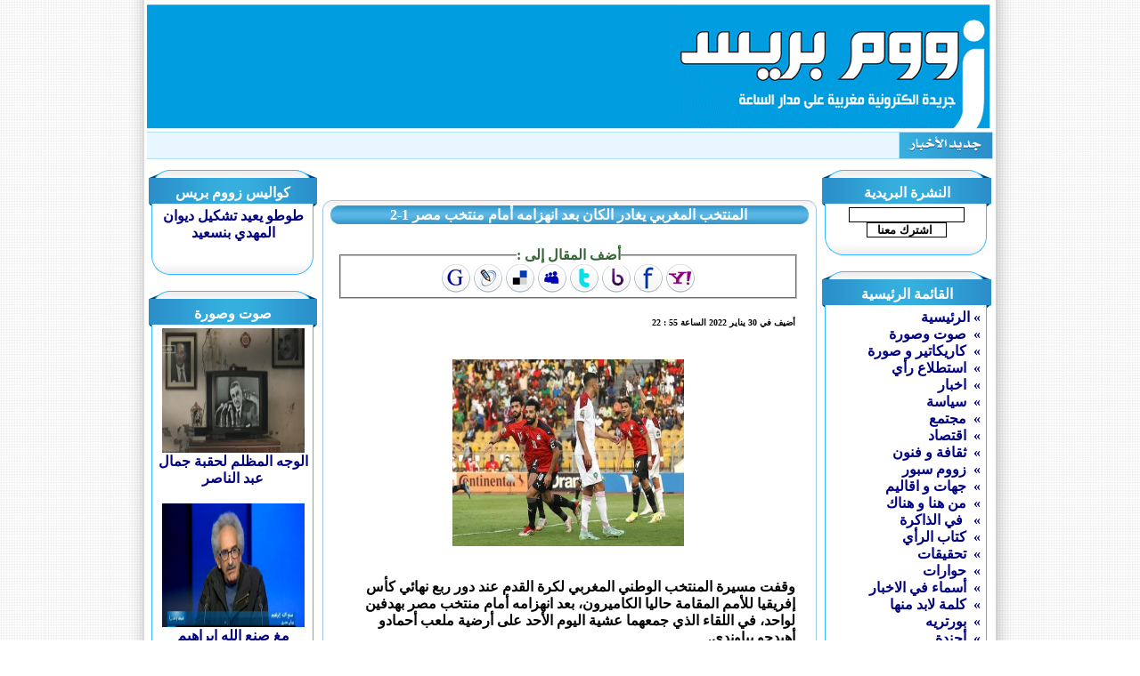

--- FILE ---
content_type: text/html
request_url: https://zoompresse.com/news14885.html
body_size: 12758
content:
   <html xmlns="http://www.w3.org/1999/xhtml" >
<head>
<link rel="stylesheet" type="text/css" href="style/style.css" />
<meta http-equiv="Content-Type" content="text/html; charset=windows-1256" />	
<meta http-equiv="Content-Language" content="ar-ma" />

<link rel="shortcut icon" href="https://zoompresse.com/image/logo.jpg" />
<meta name="keywords" content=" اخبار بريس, المغرب , الجريدة , أخبار المغرب , سياسة مغربية , ثقافة , صحافة المغرب , جريدة مغربية, آراء مغربية , محمد السادس , صحيفة مغربية , يومية مغربية ,الصحراءالمغربية, البرلمان, جريدة الكترونية مغربية,akhbarpress, akhbar ,journal électronique,journal,magazine" />	<meta name="description" content="موقع زووم بريس موقع اخباري يتجدد على مدار اليوم" />
<script type="text/javascript" src="js/ajax.js"></script>
<script type="text/javascript" src="js/js.js"></script>
<title> زووم بريس _ المنتخب المغربي يغادر الكان بعد انهزامه أمام منتخب مصر 1-2</title>


</head>
<body style="margin-bottom:2;margin-top:1;margin-left:1;margin-right:1;" onLoad="javascript:randomString();" >
<div align="center">
	<table border="0" width="950" cellspacing="0" cellpadding="0">
		<tr>
			<td>

<div align="center">
	<table border="0" width="100%" cellspacing="0" cellpadding="0">
		<tr>
			<td>
			<!--  جميع الحقوق محفوظة لشركة وصلة شركة مغربية عربية مختصة فالويب   زورونا على  waslh.net-->
<table border="0" width="950" cellspacing="0" cellpadding="0" align="center">
				<tr>
                	<td style=" background-image:url(AkhbarPressBlue-waslh/header.gif);width:100%" valign="middle" align="center" >
										</td>
                
					
					<td width="230">
					<table border="0" width="100" cellspacing="0" cellpadding="0">
						<tr>
							<td align="right">
							<a href="homepage" ><img src="AkhbarPressBlue-waslh/header_02.gif"  border="0" ></a></td>
						</tr>
					</table>
					</td>
				</tr>
</table>

<!--  جميع الحقوق محفوظة لشركة وصلة شركة مغربية عربية مختصة فالويب   زورونا على  waslh.net-->			</td>
		</tr>
		<tr>
			<td>
			<table border="0" width="100%" cellspacing="0" cellpadding="0">
				<tr>
					<td>
					<table border="0" width="100%" cellspacing="0" cellpadding="0">
						<tr>
							<td>
							
<table border="0" width="100%" cellspacing="0" cellpadding="0">
								<tr>
									<td style="background-image:url(AkhbarPressBlue-waslh/AkhbarPressBlue-waslh_05.gif);background-repeat:repeat;"  width="100%" >
                                    <marquee  scrollamount="3" onmouseover="this.stop()" onmouseout="this.start()" direction="right" style="direction:rtl;width:820px;display:block;" >
	 
	 <font  class="classnewsbar" ></font> 
	 &nbsp;&nbsp;&nbsp;
	 
	 </marquee>                                    </td>
									<td width="72">
									<img border="0" src="AkhbarPressBlue-waslh/AkhbarPressBlue-waslh_06.gif" width="106" height="31"></td>
								</tr>
							</table>

                           <center></center>							</td>
						</tr>
						<tr>
							<td height="10"></td>
						</tr>
					</table>
					</td>
				</tr>
				<tr>
					<td>
					<table border="0" width="100%" cellspacing="0" cellpadding="0">
						<tr>
							<td width="208" valign="top" align="left">
							<table style="width:189px;"><tr>
<td style="vertical-align:top;width:189px;" >

		<table border="0" width="100%" cellspacing="0" cellpadding="0">
								<tr>
									<td>
									<img border="0" src="AkhbarPressBlue-waslh/AkhbarPressBlue-waslh_10.gif" width="189" height="9"></td>
								</tr>
								<tr>
									<td background="AkhbarPressBlue-waslh/AkhbarPressBlue-waslh_12.gif" height="33" align="center">
										<font  class="blockname"  >
											كواليس زووم بريس 
										</font>
									</td>
								</tr>
								<tr>
									<td style="background-image:url(AkhbarPressBlue-waslh/AkhbarPressBlue-waslh_13.gif);background-repeat:repeat-y;"  width="95%" colspan="2" align="center" >
											<table border="0" width="90%" cellspacing="0" cellpadding="0" style="direction:rtl"  align="center" >
			<tr >
				<td width="7%"  align="center">
					
						<center>
						<a href="news14964.html"  ><font class="classlink" > طوطو يعيد تشكيل ديوان المهدي بنسعيد</font></a></center><br/>
				</td>	</tr>
												</table>
												</td>
								</tr>
								<tr>
									<td>
									<img border="0" src="AkhbarPressBlue-waslh/AkhbarPressBlue-waslh_15.gif" width="189" height="20"></td>
								</tr>
							</table>&nbsp;
		<table border="0" width="100%" cellspacing="0" cellpadding="0">
								<tr>
									<td>
									<img border="0" src="AkhbarPressBlue-waslh/AkhbarPressBlue-waslh_10.gif" width="189" height="9"></td>
								</tr>
								<tr>
									<td background="AkhbarPressBlue-waslh/AkhbarPressBlue-waslh_12.gif" height="33" align="center">
										<font  class="blockname"  >
											صوت وصورة 
										</font>
									</td>
								</tr>
								<tr>
									<td style="background-image:url(AkhbarPressBlue-waslh/AkhbarPressBlue-waslh_13.gif);background-repeat:repeat-y;"  width="95%" colspan="2" align="center" >
											<table border="0" width="90%" cellspacing="0" cellpadding="0">
				<tr>
				<td width="100%" align="center" >
						<center><a href="showvideo835.html"   ><img src="imagesnews/t_1708287977.PNG" width="160" height="140" title="الوجه المظلم لحقبة جمال عبد الناصر" alt="" /></a>
						<br/>
						<a  href="showvideo835.html"   >
							<font  size="3"  class="classlink" ><b>
								<span lang="ar-ma">الوجه المظلم لحقبة جمال عبد الناصر</span></b>
							</font>
						</a>
						</center>
						<br/>
				
						<center><a href="showvideo834.html"   ><img src="imagesnews/t_1708287806.PNG" width="160" height="140" title="مغ صنع الله ابراهيم" alt="" /></a>
						<br/>
						<a  href="showvideo834.html"   >
							<font  size="3"  class="classlink" ><b>
								<span lang="ar-ma">مغ صنع الله ابراهيم</span></b>
							</font>
						</a>
						</center>
						<br/>
				
						<center><a href="showvideo833.html"   ><img src="imagesnews/t_1708287627.PNG" width="160" height="140" title="غالي شكري  حبر على الرصيف" alt="" /></a>
						<br/>
						<a  href="showvideo833.html"   >
							<font  size="3"  class="classlink" ><b>
								<span lang="ar-ma">غالي شكري  حبر على الرصيف</span></b>
							</font>
						</a>
						</center>
						<br/>
				
						<center><a href="showvideo832.html"   ><img src="imagesnews/t_1707858641.PNG" width="160" height="140" title="نجيب محفوظ | عملاق الادب العربي - قصة 80 عام من الابداع" alt="" /></a>
						<br/>
						<a  href="showvideo832.html"   >
							<font  size="3"  class="classlink" ><b>
								<span lang="ar-ma">نجيب محفوظ | عملاق الادب العربي - قصة 80 عام من الابداع</span></b>
							</font>
						</a>
						</center>
						<br/>
				
						<center><a href="showvideo831.html"   ><img src="imagesnews/t_1612891878.PNG" width="160" height="140" title=" فاجعة طنجة" alt="" /></a>
						<br/>
						<a  href="showvideo831.html"   >
							<font  size="3"  class="classlink" ><b>
								<span lang="ar-ma"> فاجعة طنجة</span></b>
							</font>
						</a>
						</center>
						<br/>
				</td>
				</tr></table></td>
								</tr>
								<tr>
									<td>
									<img border="0" src="AkhbarPressBlue-waslh/AkhbarPressBlue-waslh_15.gif" width="189" height="20"></td>
								</tr>
							</table>&nbsp;
		<table border="0" width="100%" cellspacing="0" cellpadding="0">
								<tr>
									<td>
									<img border="0" src="AkhbarPressBlue-waslh/AkhbarPressBlue-waslh_10.gif" width="189" height="9"></td>
								</tr>
								<tr>
									<td background="AkhbarPressBlue-waslh/AkhbarPressBlue-waslh_12.gif" height="33" align="center">
										<font  class="blockname"  >
											أدسنس 
										</font>
									</td>
								</tr>
								<tr>
									<td style="background-image:url(AkhbarPressBlue-waslh/AkhbarPressBlue-waslh_13.gif);background-repeat:repeat-y;"  width="95%" colspan="2" align="center" >
											<table border="0" width="100%" cellspacing="0" cellpadding="0">
												<tr >
													<td width="100%" align="center" style="direction:rtl" >
												<script type="text/javascript" src="https://img.metaffiliation.com/na/na/res/trk/script.js"></script>
<!-- BEGIN CODE IMAGE  120x600 -->
<script type="text/javascript">
	try {
		new __trknanapub("S4ABFD5636A11561");
	} catch(e) {}
</script>
<noscript>
	<iframe src="https://action.metaffiliation.com/trk.php?maff=N4ABFD5636A11561" width="120" height="600" frameborder="0" scrolling="no"></iframe>
</noscript>
<!-- END CODE --></td>
												</tr>
										</table></td>
								</tr>
								<tr>
									<td>
									<img border="0" src="AkhbarPressBlue-waslh/AkhbarPressBlue-waslh_15.gif" width="189" height="20"></td>
								</tr>
							</table>&nbsp;
		<table border="0" width="100%" cellspacing="0" cellpadding="0">
								<tr>
									<td>
									<img border="0" src="AkhbarPressBlue-waslh/AkhbarPressBlue-waslh_10.gif" width="189" height="9"></td>
								</tr>
								<tr>
									<td background="AkhbarPressBlue-waslh/AkhbarPressBlue-waslh_12.gif" height="33" align="center">
										<font  class="blockname"  >
											ثقافة و فنون 
										</font>
									</td>
								</tr>
								<tr>
									<td style="background-image:url(AkhbarPressBlue-waslh/AkhbarPressBlue-waslh_13.gif);background-repeat:repeat-y;"  width="95%" colspan="2" align="center" >
											<table border="0" width="90%" cellspacing="0" cellpadding="0" style="direction:rtl"  align="center" >
			<tr >
				<td width="7%"  align="center">
						<center><a href="news14988.html" ><img  src="imagesnews/1707857935.jpg" border=0 width="160" height="140" alt="" /></a>
						
						<br/>
						<a href="news14988.html"   ><font class="classlink" >طبعة جديدة من الأعمال القصصية لغالب هلسا</font></a></center><br/>
				</td>	</tr>
												</table>
												</td>
								</tr>
								<tr>
									<td>
									<img border="0" src="AkhbarPressBlue-waslh/AkhbarPressBlue-waslh_15.gif" width="189" height="20"></td>
								</tr>
							</table>&nbsp;
		<table border="0" width="100%" cellspacing="0" cellpadding="0">
								<tr>
									<td>
									<img border="0" src="AkhbarPressBlue-waslh/AkhbarPressBlue-waslh_10.gif" width="189" height="9"></td>
								</tr>
								<tr>
									<td background="AkhbarPressBlue-waslh/AkhbarPressBlue-waslh_12.gif" height="33" align="center">
										<font  class="blockname"  >
											أسماء في الاخبار 
										</font>
									</td>
								</tr>
								<tr>
									<td style="background-image:url(AkhbarPressBlue-waslh/AkhbarPressBlue-waslh_13.gif);background-repeat:repeat-y;"  width="95%" colspan="2" align="center" >
											<table border="0" width="90%" cellspacing="0" cellpadding="0" style="direction:rtl"  align="center" >
			<tr >
				<td width="7%"  align="center">
						<center><a href="news15001.html" ><img  src="imagesnews/1708548726.jpg" border=0 width="160" height="140" alt="" /></a>
						
						<br/>
						<a href="news15001.html"   ><font class="classlink" >حقيقة تمارض الناصري في السجن </font></a></center><br/>
				</td>	</tr>
												</table>
												</td>
								</tr>
								<tr>
									<td>
									<img border="0" src="AkhbarPressBlue-waslh/AkhbarPressBlue-waslh_15.gif" width="189" height="20"></td>
								</tr>
							</table>&nbsp;
		<table border="0" width="100%" cellspacing="0" cellpadding="0">
								<tr>
									<td>
									<img border="0" src="AkhbarPressBlue-waslh/AkhbarPressBlue-waslh_10.gif" width="189" height="9"></td>
								</tr>
								<tr>
									<td background="AkhbarPressBlue-waslh/AkhbarPressBlue-waslh_12.gif" height="33" align="center">
										<font  class="blockname"  >
											كلمة لابد منها 
										</font>
									</td>
								</tr>
								<tr>
									<td style="background-image:url(AkhbarPressBlue-waslh/AkhbarPressBlue-waslh_13.gif);background-repeat:repeat-y;"  width="95%" colspan="2" align="center" >
											<table border="0" width="90%" cellspacing="0" cellpadding="0" style="direction:rtl"  align="center" >
			<tr >
				<td width="7%"  align="center">
						<center><a href="news14605.html" ><img  src="imagesnews/1617745575.jpg" border=0 width="160" height="140" alt="" /></a>
						
						<br/>
						<a href="news14605.html"   ><font class="classlink" >الاعلام الفرنسي يتكتم عن مصدر معلومات ملف كنيسة مونبليه</font></a></center><br/>
				</td>	</tr>
												</table>
												</td>
								</tr>
								<tr>
									<td>
									<img border="0" src="AkhbarPressBlue-waslh/AkhbarPressBlue-waslh_15.gif" width="189" height="20"></td>
								</tr>
							</table>&nbsp;
		<table border="0" width="100%" cellspacing="0" cellpadding="0">
								<tr>
									<td>
									<img border="0" src="AkhbarPressBlue-waslh/AkhbarPressBlue-waslh_10.gif" width="189" height="9"></td>
								</tr>
								<tr>
									<td background="AkhbarPressBlue-waslh/AkhbarPressBlue-waslh_12.gif" height="33" align="center">
										<font  class="blockname"  >
											كاريكاتير و صورة 
										</font>
									</td>
								</tr>
								<tr>
									<td style="background-image:url(AkhbarPressBlue-waslh/AkhbarPressBlue-waslh_13.gif);background-repeat:repeat-y;"  width="95%" colspan="2" align="center" >
											<table border="0" width="100%" cellspacing="0" cellpadding="0">
			<tr >
				<td width="100%" align="center" ><a href="caricatureshow20.html"  ><img src="caricatures/caricatures_1455829617.PNG" title="زووم بريس" width="160" height="140" border="0" alt="" /></a>
		<br/>
		<a href="caricatureshow20.html"   ><font class="classlink" >زووم بريس</font></a>
		</td>
				</tr></table></td>
								</tr>
								<tr>
									<td>
									<img border="0" src="AkhbarPressBlue-waslh/AkhbarPressBlue-waslh_15.gif" width="189" height="20"></td>
								</tr>
							</table>&nbsp;
		<table border="0" width="100%" cellspacing="0" cellpadding="0">
								<tr>
									<td>
									<img border="0" src="AkhbarPressBlue-waslh/AkhbarPressBlue-waslh_10.gif" width="189" height="9"></td>
								</tr>
								<tr>
									<td background="AkhbarPressBlue-waslh/AkhbarPressBlue-waslh_12.gif" height="33" align="center">
										<font  class="blockname"  >
											كتاب الرأي 
										</font>
									</td>
								</tr>
								<tr>
									<td style="background-image:url(AkhbarPressBlue-waslh/AkhbarPressBlue-waslh_13.gif);background-repeat:repeat-y;"  width="95%" colspan="2" align="center" >
											<table border="0" width="90%" cellspacing="0" cellpadding="0" style="direction:rtl"  align="center" >
			<tr >
				<td width="7%"  align="center">
						<center><a href="news14919.html" ><img  src="imagesnews/1649711862.jpg" border=0 width="160" height="140" alt="" /></a>
						
						<br/>
						<a href="news14919.html"   ><font class="classlink" >التعديل الحكومي.. بين الإشاعة وضرورة إجرائه...</font></a></center><br/>
				</td>	</tr>
												</table>
												</td>
								</tr>
								<tr>
									<td>
									<img border="0" src="AkhbarPressBlue-waslh/AkhbarPressBlue-waslh_15.gif" width="189" height="20"></td>
								</tr>
							</table>&nbsp;
		<table border="0" width="100%" cellspacing="0" cellpadding="0">
								<tr>
									<td>
									<img border="0" src="AkhbarPressBlue-waslh/AkhbarPressBlue-waslh_10.gif" width="189" height="9"></td>
								</tr>
								<tr>
									<td background="AkhbarPressBlue-waslh/AkhbarPressBlue-waslh_12.gif" height="33" align="center">
										<font  class="blockname"  >
											تحقيقات 
										</font>
									</td>
								</tr>
								<tr>
									<td style="background-image:url(AkhbarPressBlue-waslh/AkhbarPressBlue-waslh_13.gif);background-repeat:repeat-y;"  width="95%" colspan="2" align="center" >
											<table border="0" width="90%" cellspacing="0" cellpadding="0" style="direction:rtl"  align="center" >
			<tr >
				<td width="7%"  align="center">
						<center><a href="news15018.html" ><img  src="imagesnews/1709843912.jpeg" border=0 width="160" height="140" alt="" /></a>
						
						<br/>
						<a href="news15018.html"   ><font class="classlink" >جزائريون  مجرد مكترين عند  ورثة فرنسيين</font></a></center><br/>
				</td>	</tr>
												</table>
												</td>
								</tr>
								<tr>
									<td>
									<img border="0" src="AkhbarPressBlue-waslh/AkhbarPressBlue-waslh_15.gif" width="189" height="20"></td>
								</tr>
							</table>&nbsp;
		<table border="0" width="100%" cellspacing="0" cellpadding="0">
								<tr>
									<td>
									<img border="0" src="AkhbarPressBlue-waslh/AkhbarPressBlue-waslh_10.gif" width="189" height="9"></td>
								</tr>
								<tr>
									<td background="AkhbarPressBlue-waslh/AkhbarPressBlue-waslh_12.gif" height="33" align="center">
										<font  class="blockname"  >
											جهات و اقاليم 
										</font>
									</td>
								</tr>
								<tr>
									<td style="background-image:url(AkhbarPressBlue-waslh/AkhbarPressBlue-waslh_13.gif);background-repeat:repeat-y;"  width="95%" colspan="2" align="center" >
											<table border="0" width="90%" cellspacing="0" cellpadding="0" style="direction:rtl"  align="center" >
			<tr >
				<td width="7%"  align="center">
						<center><a href="news14986.html" ><img  src="imagesnews/1707857160.jpg" border=0 width="160" height="140" alt="" /></a>
						
						<br/>
						<a href="news14986.html"   ><font class="classlink" >فتح تحقيق في حق ثلاثة شرطيين للاشتباه في تورطهم في قضايا تزوير</font></a></center><br/>
				</td>	</tr>
												</table>
												</td>
								</tr>
								<tr>
									<td>
									<img border="0" src="AkhbarPressBlue-waslh/AkhbarPressBlue-waslh_15.gif" width="189" height="20"></td>
								</tr>
							</table>&nbsp;
		<table border="0" width="100%" cellspacing="0" cellpadding="0">
								<tr>
									<td>
									<img border="0" src="AkhbarPressBlue-waslh/AkhbarPressBlue-waslh_10.gif" width="189" height="9"></td>
								</tr>
								<tr>
									<td background="AkhbarPressBlue-waslh/AkhbarPressBlue-waslh_12.gif" height="33" align="center">
										<font  class="blockname"  >
											من هنا و هناك 
										</font>
									</td>
								</tr>
								<tr>
									<td style="background-image:url(AkhbarPressBlue-waslh/AkhbarPressBlue-waslh_13.gif);background-repeat:repeat-y;"  width="95%" colspan="2" align="center" >
											<table border="0" width="90%" cellspacing="0" cellpadding="0" style="direction:rtl"  align="center" >
			<tr >
				<td width="7%"  align="center">
						<center><a href="news14890.html" ><img  src="imagesnews/1644527278.jpg" border=0 width="160" height="140" alt="" /></a>
						
						<br/>
						<a href="news14890.html"   ><font class="classlink" >حادثة الطفل ريان .. مليار و700 مليون متفاعل عبر العالم </font></a></center><br/>
				</td>	</tr>
												</table>
												</td>
								</tr>
								<tr>
									<td>
									<img border="0" src="AkhbarPressBlue-waslh/AkhbarPressBlue-waslh_15.gif" width="189" height="20"></td>
								</tr>
							</table>&nbsp;
		<table border="0" width="100%" cellspacing="0" cellpadding="0">
								<tr>
									<td>
									<img border="0" src="AkhbarPressBlue-waslh/AkhbarPressBlue-waslh_10.gif" width="189" height="9"></td>
								</tr>
								<tr>
									<td background="AkhbarPressBlue-waslh/AkhbarPressBlue-waslh_12.gif" height="33" align="center">
										<font  class="blockname"  >
											مغارب 
										</font>
									</td>
								</tr>
								<tr>
									<td style="background-image:url(AkhbarPressBlue-waslh/AkhbarPressBlue-waslh_13.gif);background-repeat:repeat-y;"  width="95%" colspan="2" align="center" >
											<table border="0" width="90%" cellspacing="0" cellpadding="0" style="direction:rtl"  align="center" >
			<tr >
				<td width="7%"  align="center">
						<center><a href="news15029.html" ><img  src="imagesnews/1710722743.jpg" border=0 width="160" height="140" alt="" /></a>
						
						<br/>
						<a href="news15029.html"   ><font class="classlink" >لن تنام عند أحدهم  يا أنطوان بالجزائر</font></a></center><br/>
				</td>	</tr>
												</table>
												</td>
								</tr>
								<tr>
									<td>
									<img border="0" src="AkhbarPressBlue-waslh/AkhbarPressBlue-waslh_15.gif" width="189" height="20"></td>
								</tr>
							</table>&nbsp;
		<table border="0" width="100%" cellspacing="0" cellpadding="0">
								<tr>
									<td>
									<img border="0" src="AkhbarPressBlue-waslh/AkhbarPressBlue-waslh_10.gif" width="189" height="9"></td>
								</tr>
								<tr>
									<td background="AkhbarPressBlue-waslh/AkhbarPressBlue-waslh_12.gif" height="33" align="center">
										<font  class="blockname"  >
											المغرب إفريقيا 
										</font>
									</td>
								</tr>
								<tr>
									<td style="background-image:url(AkhbarPressBlue-waslh/AkhbarPressBlue-waslh_13.gif);background-repeat:repeat-y;"  width="95%" colspan="2" align="center" >
											<table border="0" width="90%" cellspacing="0" cellpadding="0" style="direction:rtl"  align="center" >
			<tr >
				<td width="7%"  align="center">
						<center><a href="news15006.html" ><img  src="imagesnews/1708890737.jpg" border=0 width="160" height="140" alt="" /></a>
						
						<br/>
						<a href="news15006.html"   ><font class="classlink" >منطقة التجارة الحرة الإفريقية توفر  فرص لقطاع السيارات في المغرب</font></a></center><br/>
				</td>	</tr>
												</table>
												</td>
								</tr>
								<tr>
									<td>
									<img border="0" src="AkhbarPressBlue-waslh/AkhbarPressBlue-waslh_15.gif" width="189" height="20"></td>
								</tr>
							</table>&nbsp;
		<table border="0" width="100%" cellspacing="0" cellpadding="0">
								<tr>
									<td>
									<img border="0" src="AkhbarPressBlue-waslh/AkhbarPressBlue-waslh_10.gif" width="189" height="9"></td>
								</tr>
								<tr>
									<td background="AkhbarPressBlue-waslh/AkhbarPressBlue-waslh_12.gif" height="33" align="center">
										<font  class="blockname"  >
											بورتريه 
										</font>
									</td>
								</tr>
								<tr>
									<td style="background-image:url(AkhbarPressBlue-waslh/AkhbarPressBlue-waslh_13.gif);background-repeat:repeat-y;"  width="95%" colspan="2" align="center" >
											<table border="0" width="90%" cellspacing="0" cellpadding="0" style="direction:rtl"  align="center" >
			<tr >
				<td width="7%"  align="center">
						<center><a href="news11893.html" ><img  src="imagesnews/1518129461.jpg" border=0 width="160" height="140" alt="" /></a>
						
						<br/>
						<a href="news11893.html"   ><font class="classlink" >معرض الكتاب يلقي الضوء على تجربة السيد ياسين</font></a></center><br/>
				</td>	</tr>
												</table>
												</td>
								</tr>
								<tr>
									<td>
									<img border="0" src="AkhbarPressBlue-waslh/AkhbarPressBlue-waslh_15.gif" width="189" height="20"></td>
								</tr>
							</table>&nbsp;							

</td></tr></table>			</td>
							<td width="29" valign="top">&nbsp;</td>
							<td valign="top" width="100%" align="center">
							<br/><table border="0" width="100%" cellspacing="0" cellpadding="0">
			<tr >
				<td width="100%" align="center" style="direction:rtl" >
												<script type="text/javascript" src="https://img.metaffiliation.com/na/na/res/trk/script.js"></script>
<!-- BEGIN CODE IMAGE  333x250 -->
<script type="text/javascript">
	try {
		new KwankoSDKLoader.getSlot("S4ACA15636A122527");
	} catch(e) {}
</script>
<noscript>
	<iframe src="https://action.metaffiliation.com/trk.php?maff=N4ACA15636A122527" width="333" height="250" frameborder="0" scrolling="no"></iframe>
</noscript>
<!-- END CODE --></td>
												</tr>
										</table><br/>							
							
							<table border="0" style="width:100%;height:100%" cellspacing="0" cellpadding="0" align="center">
								<tr>
									<td width="19">
									<img border="0" src="images-news/AkhbarPress-Waslh_18.gif" width="19" height="33" alt="" /></td>
									<td style="background-image:url(images-news/AkhbarPress-Waslh_20.gif);background-repeat:repeat;direction:rtl;" align="center">
									<b><font color="#FFFFFF" size="3">
									<span lang="ar-ma" > 
									 المنتخب المغربي يغادر الكان بعد انهزامه أمام منتخب مصر 1-2									</span></font></b></td>
									<td width="22">
									<img border="0" src="images-news/AkhbarPress-Waslh_22.gif" width="22" height="33" alt="" /></td>
								</tr>
								<tr>
									<td width="19"  style="background-image:url(images-news/AkhbarPress-Waslh_32.gif);background-repeat:repeat-y;" >&nbsp;</td>
								  <td bgcolor="#FFFFFF" align="center"><br/><table width="100%" border="0" cellspacing="0" cellpadding="0" align="center" dir=rtl >
<tr>
		  <td align="center" colspan="2" height="30" valign="middle">
						
				<fieldset style="margin: 1px auto; padding: 1px; width: auto;"><legend><strong><font color="#336633">&#1571;&#1590;&#1601; &#1575;&#1604;&#1605;&#1602;&#1575;&#1604; &#1573;&#1604;&#1609;  :</font></strong></legend>
				
				<div style="text-align: center;">

				<center>		  
<img onclick="window.open('http://bookmarks.yahoo.com/toolbar/savebm?u=' + location.href);" src="images/yahoo.png" width="32" height="32" border="0" alt="yahoo" title="أضف المقال  إلى ياهو" />
<img onclick="window.open('http://www.facebook.com/share.php?u=' + location.href);" src="images/facebook.png" width="32" height="32" border="0" alt="Facebook" title="ضف المقال  إلى فايس بوك" />
<img onclick="window.open('http://buzz.yahoo.com/buzz?targetUrl=' + location.href);" src="images/yahoobuzz.png" width="32" height="32" border="0" alt="yahoo" title="ضف المقال  إلى ياهو باز" />

<img onclick="window.open('http://twitter.com/home?status=' + location.href);" src="images/twitter.png" width="32" height="32" border="0" alt="Twitter" title="ضف المقال  إلى تويتر" />
<img onclick="window.open('http://www.myspace.com/index.cfm?fuseaction=postto&t=' + location.href);" src="images/myspace.png" width="32" height="32" border="0" alt="Myspace" title="ضف المقال  إلى ماي سبايس" />
<img onclick="window.open('http://delicious.com/post?url' + location.href);" src="images/delicious.png" width="32" height="32" border="0" alt="delicious" title="ضف المقال  إلى ديليسيس" />
<img onclick="window.open('https://favorites.live.com/quickadd.aspx?marklet=1&mkt=en-us&url=' + location.href);" src="images/live.png" width="32" height="32" border="0" alt="Live" title="ضف المقال  إلى مكروسوفت ويندوز" />
<img onclick="window.open('http://www.google.com/bookmarks/mark?op=edit&bkmk=' + location.href);" src="images/google.png" width="32" height="32" border="0" alt="Google" title="ضف المقال  إلى قوقل" />
</center></div></fieldset>
 
		  </td>
		</tr>
</table>

<br/>
<table  style=width:100%    dir=ltr align=center >
		<tr>
			<td  style=text-align:center  colspan=4 >
			<div style=text-align:right; >
				
					<font dir=rtl   size=1 face=tahoma><b>أضيف   في 30  يناير 2022 الساعة 55 : 22</b></font>
					
				</div>
				<br/>
				
					<br/><img  src=imagesnews/1643579717.jpg border=0 style="width:260;height:210;" alt="" />
					
				<div style=text-align:right;direction:rtl; >
					
				<font dir=rtl><b><p>&nbsp;</p>
<p>&nbsp;</p>
<p>وقفت مسيرة المنتخب الوطني  المغربي لكرة القدم عند دور ربع نهائي كأس إفريقيا للأمم المقامة حاليا  الكاميرون، بعد انهزامه أمام منتخب مصر بهدفين لواحد، في اللقاء الذي  جمعهما عشية اليوم الأحد على أرضية ملعب أحمادو أهيدجو بياوندي.</p>
<p style="text-align: justify;">&nbsp;</p>
<p style="text-align: justify;"><span>وكان المنتخب المغربي سباقا إلى التسجيل بواسطة سفيان بوفال (د 7 ض ج)، قبل أن يدرك الفراعنة التعادل بواسطة محمد صلاح (د 53).</span></p>
<p><span>ووسع منتخب الفراعنة الفارق بتسجيل محمود حسن تريزيغيه الهدف الثاني في الشوط الإضافي الأول (د 100) .</span></p></b></font>
				</div>
							</td>
		</tr>
			<tr>
			<td  style=text-align:right   ><br/>
			
	 
			</td>
		</tr>

			<tr>
			<td  style=text-align:center   width=100%>
			<br/>
	
							<div align="center">
														
<a  type="button_count" href="" onclick="javascript:window.open('http://www.facebook.com/sharer.php?u=http://zoompresse.com/news14885.html', 'fbsharepop' ,'toolbar=0,status=0,scrollbars=1,width=700,height=450');return false;"  target="_blank" ><img src="images/share.png" /> </a>


								<table border="0" width="100" cellspacing="0" cellpadding="0">
									<tr>
												<td><a href=news14886.html ><img border="0" src="images-news/AkhbarPress-Waslh_71.gif" width="89" height="29" alt="" /></a></td><td><a href=news14884.html ><img border="0" src="images-news/AkhbarPress-Waslh_73.gif" width="89" height="29" alt="" /></a></td></tr>
								</table>
							</div>
							
							
							
								<div align="center">
										<table border="0" width="100" cellspacing="0" cellpadding="0">
											<tr>
												<td>
												<p align="center">
												<a href="send.php?url=https://zoompresse.com:443/news14885.html"><img border="0" src="images-news/AkhbarPress-Waslh_69.gif" width="114" height="27" alt="" /></a></td>
												<td>
												<p align="center">
												<a href="javascript:void(favoris2('https://zoompresse.com:443/news14885.html',' المنتخب المغربي يغادر الكان بعد انهزامه أمام منتخب مصر 1-2'));"><img border="0" src="images-news/AkhbarPress-Waslh_61.gif" width="112" height="29" alt="" /></a></td>
												<td>
												<p align="center">
												<a href="javascript:void(print2('print.php?print=14885'));"><img border="0" src="images-news/AkhbarPress-Waslh_59.gif" width="112" height="29" alt="" /></a></td>
											</tr>
										</table>
									</div>
	
	
	
			</td>
		</tr>
		</table>
	</div><br/><table border="0" width="100%" cellspacing="0" cellpadding="0">
												<tr >
													<td width="100%" align="center" style="direction:rtl" >
												<script type="text/javascript" src="https://img.metaffiliation.com/na/na/res/trk/script.js"></script>
<!-- BEGIN CODE IMAGE  333x250 -->
<script type="text/javascript">
	try {
		new KwankoSDKLoader.getSlot("S4ACA15636A12271");
	} catch(e) {}
</script>
<noscript>
	<iframe src="https://action.metaffiliation.com/trk.php?maff=N4ACA15636A12271" width="333" height="250" frameborder="0" scrolling="no"></iframe>
</noscript>
<!-- END CODE --></td>
												</tr>
										</table><br/><br/><br/><br/><div align=center></div><p><span style="font-family: times new roman; font-size: medium;">
<p><span style="font-family: times new roman; font-size: medium;"> </span></p>
<p><span style="font-family: times new roman; font-size: medium;"> </span></p>
<p><span style="font-family: times new roman; font-size: medium;"> </span></p>
<p><span style="font-family: times new roman; font-size: medium;"> </span></p>
<p><span style="font-family: times new roman; font-size: medium;"> </span></p>
<p><span style="font-family: times new roman; font-size: medium;"> </span></p>
<p><span style="font-family: times new roman; font-size: medium;"> </span></p>
<p><span style="font-family: times new roman; font-size: medium;"> </span></p>
<p><span style="font-family: times new roman; font-size: medium;"> </span></p>
<p style="text-align: center;"><span style="font-family: times new roman; font-size: medium;">&nbsp;</span><br /><strong><span style="font-size: medium;"><a href="conditions.html">هام جداً قبل أن تكتبو تعليقاتكم</a><br /><br /><a href="http://www.arabic-keyboard.org/clavier-arabe/">اضغط هنـا للكتابة بالعربية</a></span></strong></p>
<p>&nbsp;&nbsp;&nbsp;&nbsp;&nbsp;&nbsp;&nbsp;&nbsp;&nbsp;&nbsp;&nbsp;&nbsp;&nbsp;&nbsp;&nbsp;&nbsp;&nbsp;&nbsp;&nbsp;&nbsp;&nbsp;&nbsp;&nbsp;&nbsp;&nbsp;&nbsp;&nbsp;&nbsp;&nbsp;&nbsp;&nbsp;&nbsp;&nbsp;&nbsp;&nbsp;&nbsp;&nbsp;&nbsp;&nbsp;&nbsp;&nbsp;&nbsp;&nbsp;&nbsp; المرجو الالتزام باخلاقيات الحوار، أي تعبيرات قدحية ستسحب</p>
<p>&nbsp;</p>
<p>&nbsp;</p>
<p>&nbsp;</p>
<p>&nbsp;</p>
<p>&nbsp;</p>
<p>&nbsp;</p>
<p>&nbsp;</p>
<p>&nbsp;</p>
<p>&nbsp;</p>
</span></p><form  name=formulaire method=post action=news-submit  enctype=multipart/form-data >
	
	<div id=container align=center >
	<h5 class="h5comment" >   أضف تعليقك على الخبر</h5>
	<table class=tableadd border=0  dir=ltr >
		<tr>
			<td  style=text-align:center  >
				<input type=text   name=name >
				<input type=hidden   name=object value="14885" >
			</td>
			<td class=aster > *</td>
			<td class=title width=100 align=right ><font  face="Arabic Transparent" size="3">  كاتب التعليق</font></td>
		</tr>
		<tr>
			<td  style=text-align:center  ><input type=text   name=title ></td>
			<td class=aster > *</td>
			<td class=title width=100 align=right ><font  face="Arabic Transparent" size="3">  عنوان التعليق</font></td>
		</tr>
		<tr>
			<td  style=text-align:center  >
			<select  name=country >
          <option > &#1575;&#1582;&#1578;&#1585; &#1575;&#1604;&#1583;&#1608;&#1604;&#1577; </option><option id=1 value="AfriqueduSud.gif"  > &#1580;&#1605;&#1607;&#1608;&#1585;&#1610;&#1577; &#1580;&#1606;&#1608;&#1576; &#1575;&#1601;&#1585;&#1610;&#1602;&#1610;&#1575;</option><option id=2 value="Algerie.gif"  > &#1575;&#1604;&#1580;&#1586;&#1575;&#1574;&#1585;</option><option id=3 value="Angola.gif"  > &#1571;&#1606;&#1580;&#1608;&#1604;&#1575;</option><option id=4 value="Benin.gif"  > &#1576;&#1606;&#1610;&#1606;</option><option id=5 value="Botswana.gif"  > &#1576;&#1578;&#1587;&#1608;&#1575;&#1606;&#1575;</option><option id=6 value="Burundi.gif"  > &#1576;&#1608;&#1585;&#1608;&#1606;&#1583;&#1610;</option><option id=7 value="Cameroun.gif"  > &#1575;&#1604;&#1603;&#1575;&#1605;&#1610;&#1585;&#1608;&#1606;</option><option id=8 value="CapVert.gif"  > &#1575;&#1604;&#1585;&#1571;&#1587; &#1575;&#1604;&#1571;&#1582;&#1590;&#1585;</option><option id=9 value="Comores.gif"  > &#1580;&#1586;&#1585; &#1575;&#1604;&#1602;&#1605;&#1585;</option><option id=10 value="Coteivoire.gif"  > &#1587;&#1575;&#1581;&#1604; &#1575;&#1604;&#1593;&#1575;&#1580;</option><option id=11 value="Djibouti.gif"  > &#1580;&#1610;&#1576;&#1608;&#1578;&#1610;</option><option id=12 value="Egypte.gif"  > &#1605;&#1589;&#1585;</option><option id=13 value="Erythre.gif"  > &#1575;&#1585;&#1610;&#1578;&#1585;&#1610;&#1575;</option><option id=14 value="Ethiopie.gif"  > &#1575;&#1579;&#1610;&#1608;&#1576;&#1610;&#1575;</option><option id=15 value="Gabon.gif"  > &#1575;&#1604;&#1580;&#1575;&#1576;&#1608;&#1606;</option><option id=16 value="Gambie.gif"  > &#1594;&#1575;&#1605;&#1576;&#1610;&#1575;</option><option id=17 value="Ghana.gif"  > &#1594;&#1575;&#1606;&#1575;</option><option id=18 value="Guine.gif"  > &#1594;&#1610;&#1606;&#1610;&#1575;</option><option id=19 value="GuineEquatoriale.gif"  > &#1594;&#1610;&#1606;&#1610;&#1575; &#1575;&#1573;&#1587;&#1578;&#1608;&#1575;&#1574;&#1610;&#1577;</option><option id=20 value="IleMaurice.gif"  > &#1580;&#1586;&#1585; &#1605;&#1608;&#1585;&#1610;&#1587;</option><option id=21 value="Kenya.gif"  > &#1603;&#1610;&#1606;&#1610;&#1575;</option><option id=22 value="Lesotho.gif"  > &#1604;&#1608;&#1587;&#1608;&#1591;&#1608;</option><option id=23 value="Liberia.gif"  > &#1604;&#1610;&#1576;&#1610;&#1585;&#1610;&#1575;</option><option id=24 value="Libye.gif"  > &#1604;&#1610;&#1576;&#1610;&#1575;</option><option id=25 value="Madagascar.gif"  > &#1605;&#1583;&#1594;&#1588;&#1602;&#1585;</option><option id=26 value="Malawi.gif"  > &#1605;&#1604;&#1575;&#1608;&#1610;</option><option id=27 value="Mali.gif"  > &#1605;&#1575;&#1604;&#1610;</option><option id=28 value="Maroc.gif"  selected=selected > &#1575;&#1604;&#1605;&#1594;&#1585;&#1576;</option><option id=29 value="Mauritanie.gif"  > &#1605;&#1608;&#1585;&#1610;&#1591;&#1575;&#1606;&#1576;&#1575;</option><option id=30 value="Mozambique.gif"  > &#1575;&#1604;&#1605;&#1608;&#1586;&#1605;&#1576;&#1610;&#1602;</option><option id=31 value="Namibie.gif"  > &#1606;&#1575;&#1605;&#1610;&#1576;&#1610;&#1575;</option><option id=32 value="Niger.gif"  > &#1575;&#1604;&#1606;&#1610;&#1580;&#1585;</option><option id=33 value="Nigeria.gif"  > &#1606;&#1610;&#1580;&#1610;&#1585;&#1610;&#1575;</option><option id=34 value="CentreAfricaine.gif"  > &#1573;&#1601;&#1585;&#1610;&#1602;&#1610;&#1575; &#1575;&#1604;&#1608;&#1587;&#1591;&#1609;</option><option id=35 value="Congo.gif"  > &#1575;&#1604;&#1603;&#1608;&#1606;&#1594;&#1608;</option><option id=36 value="Rwanda.gif"  > &#1585;&#1608;&#1575;&#1606;&#1583;&#1575;</option><option id=37 value="Senegal.gif"  > &#1575;&#1604;&#1587;&#1606;&#1594;&#1575;&#1604;</option><option id=38 value="Somalie.gif"  > &#1575;&#1604;&#1589;&#1608;&#1605;&#1575;&#1604;</option><option id=39 value="Soudan.gif"  > &#1575;&#1604;&#1587;&#1608;&#1583;&#1575;&#1606;</option><option id=40 value="Swaziland.gif"  > &#1587;&#1608;&#1586;&#1610;&#1604;&#1575;&#1606;&#1583;&#1575;</option><option id=41 value="Tanzanie.gif"  > &#1578;&#1606;&#1586;&#1575;&#1606;&#1610;&#1575;</option><option id=42 value="Tchad.gif"  > &#1575;&#1604;&#1578;&#1588;&#1575;&#1583;</option><option id=43 value="Tunisie.gif"  > &#1578;&#1608;&#1606;&#1587;</option><option id=44 value="Zambie.gif"  > &#1586;&#1575;&#1605;&#1576;&#1610;&#1575;</option><option id=45 value="Zimbabwe.gif"  > &#1586;&#1605;&#1576;&#1575;&#1576;&#1608;&#1610;</option><option id=46 value="Bahamas.gif"  > &#1575;&#1604;&#1576;&#1575;&#1607;&#1575;&#1605;&#1575;&#1587;</option><option id=47 value="CostaRica.gif"  > &#1603;&#1608;&#1587;&#1591;&#1575;&#1585;&#1610;&#1603;&#1575;</option><option id=48 value="Cuba.gif"  > &#1603;&#1608;&#1576;&#1575;</option><option id=49 value="Dominique.gif"  > &#1575;&#1604;&#1583;&#1608;&#1605;&#1576;&#1606;&#1603;</option><option id=50 value="Guatemala.gif"  > &#1603;&#1608;&#1575;&#1578;&#1610;&#1605;&#1575;&#1604;&#1575;</option><option id=51 value="Haiti.gif"  > &#1607;&#1575;&#1610;&#1578;&#1610;</option><option id=52 value="Honduras.gif"  > &#1607;&#1606;&#1583;&#1608;&#1585;&#1575;&#1587;</option><option id=53 value="Jamaique.gif"  > &#1580;&#1575;&#1605;&#1575;&#1610;&#1603;&#1575;</option><option id=54 value="Nicaragua.gif"  > &#1606;&#1610;&#1603;&#1575;&#1585;&#1575;&#1603;&#1608;&#1575;</option><option id=55 value="Panama.gif"  > &#1576;&#1575;&#1605;&#1606;&#1575;</option><option id=56 value="PortoRico.gif"  > &#1576;&#1608;&#1585;&#1606;&#1608; &#1585;&#1610;&#1603;&#1608;</option><option id=57 value="Salvador.gif"  > &#1575;&#1604;&#1587;&#1604;&#1601;&#1575;&#1583;&#1608;&#1585;</option><option id=58 value="TriniteetTobago.gif"  > &#1591;&#1608;&#1576;&#1575;&#1603;&#1608;</option><option id=59 value="Grenade.gif"  > &#1603;&#1585;&#1610;&#1606;&#1575;&#1583;&#1575;</option><option id=60 value="Canada.gif"  > &#1603;&#1606;&#1583;&#1575;</option><option id=61 value="EtatsUnis.gif"  > &#1575;&#1604;&#1608;&#1604;&#1575;&#1610;&#1575;&#1578; &#1575;&#1604;&#1605;&#1578;&#1581;&#1583;&#1577; &#1575;&#1604;&#1571;&#1605;&#1585;&#1610;&#1603;&#1610;&#1577;</option><option id=62 value="Argentine.gif"  > &#1575;&#1604;&#1571;&#1585;&#1580;&#1578;&#1610;&#1606;</option><option id=63 value="Bolivie.gif"  > &#1576;&#1608;&#1604;&#1610;&#1601;&#1610;&#1575;</option><option id=64 value="Bresil.gif"  > &#1575;&#1604;&#1576;&#1585;&#1575;&#1586;&#1610;&#1604;</option><option id=65 value="Chili.gif"  > &#1575;&#1604;&#1588;&#1610;&#1604;&#1610;</option><option id=66 value="Colombie.gif"  > &#1603;&#1608;&#1604;&#1608;&#1605;&#1576;&#1610;&#1575;</option><option id=67 value="Equateur.gif"  > &#1575;&#1604;&#1573;&#1603;&#1608;&#1575;&#1583;&#1608;&#1585;</option><option id=68 value="Guyana.gif"  > &#1603;&#1608;&#1610;&#1575;&#1606;&#1575;</option><option id=69 value="Paraguay.gif"  > &#1575;&#1604;&#1576;&#1575;&#1585;&#1575;&#1594;&#1608;&#1575;&#1610;</option><option id=70 value="Perou.gif"  > &#1575;&#1604;&#1576;&#1610;&#1585;&#1608;</option><option id=71 value="Uruguay.gif"  > &#1575;&#1604;&#1571;&#1608;&#1585;&#1608;&#1594;&#1608;&#1575;&#1610;</option><option id=72 value="Venezuela.gif"  > &#1601;&#1606;&#1610;&#1586;&#1608;&#1610;&#1604;&#1575;</option><option id=73 value="Islande.gif"  > &#1573;&#1587;&#1604;&#1575;&#1606;&#1583;&#1575;</option><option id=74 value="Afghanistan.gif"  > &#1571;&#1601;&#1594;&#1575;&#1606;&#1587;&#1578;&#1575;&#1606;</option><option id=75 value="Armenie.gif"  > &#1571;&#1585;&#1605;&#1610;&#1606;&#1610;&#1575;</option><option id=76 value="Bangladesh.gif"  > &#1576;&#1606;&#1603;&#1604;&#1575;&#1583;&#1588;</option><option id=77 value="Azerbaijan.gif"  > &#1571;&#1584;&#1585;&#1576;&#1610;&#1583;&#1580;&#1575;&#1606;</option><option id=78 value="Chine.gif"  > &#1575;&#1604;&#1589;&#1610;&#1606;</option><option id=79 value="CoreeduNord.gif"  > &#1603;&#1608;&#1585;&#1576;&#1575; &#1575;&#1604;&#1588;&#1605;&#1575;&#1604;&#1610;&#1577;</option><option id=80 value="CoreeduSud.gif"  > &#1603;&#1608;&#1585;&#1576;&#1575; &#1575;&#1604;&#1580;&#1606;&#1608;&#1576;&#1610;&#1577;</option><option id=81 value="Georgie.gif"  > &#1580;&#1608;&#1585;&#1580;&#1610;&#1575;</option><option id=82 value="Inde.gif"  > &#1575;&#1604;&#1607;&#1606;&#1583;</option><option id=83 value="Japon.gif"  > &#1575;&#1604;&#1610;&#1575;&#1576;&#1575;&#1606;</option><option id=84 value="Kazakhstan.gif"  > &#1603;&#1575;&#1586;&#1575;&#1582;&#1587;&#1578;&#1575;&#1606;</option><option id=85 value="Mongolie.gif"  > &#1605;&#1606;&#1594;&#1608;&#1604;&#1610;&#1575;</option><option id=86 value="Nepal.gif"  > &#1575;&#1604;&#1606;&#1610;&#1576;&#1575;&#1604;</option><option id=87 value="Ouzbekistan.gif"  > &#1571;&#1608;&#1586;&#1576;&#1575;&#1603;&#1587;&#1578;&#1575;&#1606;</option><option id=88 value="Pakistan.gif"  > &#1576;&#1575;&#1603;&#1587;&#1578;&#1575;&#1606;</option><option id=89 value="Russie.gif"  > &#1585;&#1608;&#1587;&#1610;&#1575;</option><option id=90 value="SriLanka.gif"  > &#1587;&#1610;&#1585;&#1610;&#1604;&#1575;&#1606;&#1603;&#1575;</option><option id=91 value="Tadjikistan.gif"  > &#1591;&#1575;&#1580;&#1575;&#1603;&#1587;&#1578;&#1575;&#1606;</option><option id=92 value="Turkmenistan.gif"  > &#1578;&#1585;&#1603;&#1605;&#1575;&#1606;&#1587;&#1578;&#1575;&#1606;</option><option id=93 value="HongKong.gif"  > &#1607;&#1608;&#1606;&#1594; &#1603;&#1608;&#1606;&#1594;</option><option id=94 value="Indonesie.gif"  > &#1571;&#1606;&#1583;&#1608;&#1606;&#1610;&#1587;&#1610;&#1575;</option><option id=95 value="Malaisie.gif"  > &#1605;&#1575;&#1604;&#1610;&#1586;&#1610;&#1575;</option><option id=96 value="Philippines.gif"  > &#1575;&#1604;&#1601;&#1604;&#1610;&#1576;&#1610;&#1606;</option><option id=97 value="Singapour.gif"  > &#1587;&#1606;&#1594;&#1601;&#1608;&#1585;&#1577;</option><option id=98 value="Taiwan.gif"  > &#1578;&#1575;&#1610;&#1608;&#1575;&#1606;</option><option id=99 value="Thailande.gif"  > &#1578;&#1575;&#1610;&#1604;&#1575;&#1606;&#1583;</option><option id=100 value="Vietnam.gif"  > &#1601;&#1610;&#1578;&#1606;&#1575;&#1605;</option><option id=101 value="Albanie.gif"  > &#1575;&#1604;&#1576;&#1575;&#1606;&#1610;&#1575;</option><option id=102 value="Allemagne.gif"  > &#1571;&#1604;&#1605;&#1575;&#1606;&#1610;&#1575;</option><option id=103 value="Autriche.gif"  > &#1575;&#1604;&#1606;&#1605;&#1587;&#1575;</option><option id=104 value="Belgique.gif"  > &#1576;&#1604;&#1580;&#1610;&#1603;&#1575;</option><option id=105 value="Bielorussie.gif"  > &#1576;&#1610;&#1604;&#1575;&#1585;&#1608;&#1587;&#1610;&#1575;</option><option id=106 value="BosnieetHerzegovine.gif"  > &#1575;&#1604;&#1576;&#1608;&#1587;&#1606;&#1577; &#1608; &#1575;&#1604;&#1607;&#1585;&#1587;&#1603;</option><option id=107 value="Bulgarie.gif"  > &#1576;&#1604;&#1594;&#1575;&#1585;&#1610;&#1575;</option><option id=108 value="Croatie.gif"  > &#1603;&#1585;&#1608;&#1575;&#1578;&#1610;&#1575;</option><option id=109 value="Espagne.gif"  > &#1573;&#1587;&#1576;&#1575;&#1606;&#1576;&#1575;</option><option id=110 value="Estonie.gif"  > &#1575;&#1587;&#1578;&#1608;&#1606;&#1610;&#1575;</option><option id=111 value="Finlande.gif"  > &#1601;&#1606;&#1604;&#1606;&#1583;&#1575;</option><option id=112 value="France.gif"  > &#1601;&#1585;&#1606;&#1587;&#1575;</option><option id=113 value="Grece.gif"  > &#1575;&#1604;&#1610;&#1608;&#1606;&#1575;&#1606;</option><option id=114 value="Hongrie.gif"  > &#1575;&#1604;&#1605;&#1580;&#1585;</option><option id=115 value="Irlande.gif"  > &#1573;&#1610;&#1585;&#1604;&#1606;&#1583;&#1575;</option><option id=116 value="Italie.gif"  > &#1573;&#1610;&#1591;&#1575;&#1604;&#1610;&#1575;</option><option id=117 value="Lettonie.gif"  > &#1604;&#1610;&#1578;&#1608;&#1575;&#1606;&#1610;&#1575;</option><option id=118 value="Lithuanie.gif"  > &#1604;&#1610;&#1578;&#1608;&#1575;&#1606;&#1576;&#1575;</option><option id=119 value="Luxembourg.gif"  > &#1604;&#1603;&#1587;&#1605;&#1576;&#1608;&#1585;&#1594;</option><option id=120 value="Macedoine.gif"  > &#1605;&#1602;&#1583;&#1608;&#1606;&#1610;&#1575;</option><option id=121 value="Malte.gif"  > &#1605;&#1575;&#1604;&#1591;&#1575;</option><option id=122 value="Moldavie.gif"  > &#1605;&#1604;&#1583;&#1575;&#1601;&#1610;&#1575;</option><option id=123 value="Monaco.gif"  > &#1605;&#1608;&#1606;&#1575;&#1603;&#1608;</option><option id=124 value="Norvege.gif"  > &#1575;&#1604;&#1606;&#1585;&#1608;&#1610;&#1580;</option><option id=125 value="PaysBas.gif"  > &#1607;&#1608;&#1604;&#1606;&#1583;&#1575;</option><option id=126 value="Pologne.gif"  > &#1576;&#1608;&#1604;&#1608;&#1606;&#1610;&#1575;</option><option id=127 value="Portugal.gif"  > &#1575;&#1604;&#1576;&#1585;&#1578;&#1594;&#1575;&#1604;</option><option id=128 value="Tcheque.gif"  > &#1575;&#1604;&#1578;&#1588;&#1610;&#1603;</option><option id=129 value="Roumanie.gif"  > &#1585;&#1608;&#1605;&#1575;&#1606;&#1610;&#1575;</option><option id=130 value="Slovaquie.gif"  > &#1587;&#1604;&#1608;&#1601;&#1575;&#1603;&#1610;&#1575;</option><option id=131 value="Slovenie.gif"  > &#1587;&#1604;&#1608;&#1601;&#1610;&#1606;&#1610;&#1575;</option><option id=132 value="Suede.gif"  > &#1575;&#1604;&#1587;&#1608;&#1610;&#1583;</option><option id=133 value="Suisse.gif"  > &#1587;&#1608;&#1610;&#1587;&#1585;&#1575;</option><option id=134 value="Ukraine.gif"  > &#1571;&#1608;&#1603;&#1585;&#1575;&#1606;&#1610;&#1575;</option><option id=135 value="ArabieSaoudite.gif"  > &#1575;&#1604;&#1593;&#1585;&#1576;&#1610;&#1577; &#1575;&#1604;&#1587;&#1593;&#1608;&#1583;&#1610;&#1577;</option><option id=136 value="Bahrain.gif"  > &#1575;&#1604;&#1576;&#1581;&#1585;&#1610;&#1606;</option><option id=137 value="uae.gif"  > &#1575;&#1604;&#1573;&#1605;&#1575;&#1585;&#1575;&#1578; &#1575;&#1604;&#1593;&#1585;&#1576;&#1610;&#1577; &#1575;&#1604;&#1605;&#1578;&#1581;&#1583;&#1577;</option><option id=138 value="Irak.gif"  > &#1575;&#1604;&#1593;&#1585;&#1575;&#1602;</option><option id=139 value="Iran.gif"  > &#1573;&#1610;&#1585;&#1575;&#1606;</option><option id=140 value="Jordanie.gif"  > &#1575;&#1604;&#1571;&#1585;&#1583;&#1606;</option><option id=141 value="Koweit.gif"  > &#1575;&#1604;&#1603;&#1608;&#1610;&#1578;</option><option id=142 value="Liban.gif"  > &#1604;&#1576;&#1606;&#1575;&#1606;</option><option id=143 value="Oman.gif"  > &#1587;&#1604;&#1591;&#1606;&#1577; &#1593;&#1605;&#1575;&#1606;</option><option id=144 value="Palestine.gif"  > &#1601;&#1604;&#1587;&#1591;&#1610;&#1606; &#1575;&#1604;&#1605;&#1581;&#1578;&#1604;&#1577;</option><option id=145 value="Qatar.gif"  > &#1602;&#1591;&#1585;</option><option id=146 value="Syrie.gif"  > &#1587;&#1608;&#1585;&#1610;&#1575;</option><option id=147 value="Turquie.gif"  > &#1578;&#1585;&#1603;&#1610;&#1575;</option><option id=148 value="Yemen.gif"  > &#1575;&#1604;&#1610;&#1605;&#1606;</option></select>&nbsp;
	   
	    </td>
			</td>
			<td class=aster > *</td>
			<td class=title width=100 align=right ><font  face="Arabic Transparent" size="3">  الدولة </font></td>
		</tr>
		<tr>
			<td  style=text-align:center  ><textarea  name=des style=width:95%;height:25em></textarea></td>
			<td class=aster > *</td>
			<td class=title  width=100 align=right><font  face="Arabic Transparent" size="3">   التعليق</font></td>
		</tr><tr>
			<td  style=text-align:center  >
			
				
				<input type="button" class=submit value=" غير الكود "  onClick="javascript:randomString();">&nbsp;

<input type="text" id="code" name="code" value="" style="width:100px;text-align:center;background-color:#7630b2;color:white;">

<input type="text" id="randomfield"  disabled=disabled name="randomfield" value="" style="width:100px;text-align:center;background-color:#8ba4a1;color:white;">


			</td>
			<td class=aster > *</td>
			<td class=title  width=100 align=right>  كود التحقق </td>
		</tr><tr>
			<td align=center class=td1 colspan=3 ><br/>
			
			<input value=" أضف  التعليق "   onClick=checkcomment(this.form) type=button  class=submit ></td>
		</tr>
	</table>
</div></form><br/>
			<br><table border="0" width="90%" id="table15" cellspacing="0" cellpadding="0" align="center" dir=ltr >
                   <tr>
                      <td colspan="3">
					  		<table border="0" width="100%" id="table16" cellspacing="0" cellpadding="0" align="right">
                        <tr>
                                <td align="right" valign=top><p align="right">
									<a href=news2.html><font face="times new roman" dir=rtl  size=3 color=#000080 ><b>دراسة ترسم صورة قاتمة عن قبور موتانا<b> </font></td>
                                <td width="12" valign=top><img src="image/dot1.gif" border=0 alt="" /></td>
                            </tr><tr>
                                <td align="right" valign=top><p align="right">
									<a href=news6.html><font face="times new roman" dir=rtl  size=3 color=#000080 ><b>النص الكامل لاستجواب جريدة المساء مع عبد الحميد أمين  <b> </font></td>
                                <td width="12" valign=top><img src="image/dot1.gif" border=0 alt="" /></td>
                            </tr><tr>
                                <td align="right" valign=top><p align="right">
									<a href=news10.html><font face="times new roman" dir=rtl  size=3 color=#000080 ><b>أولمبيو المغرب يعربون عن خيبتهم بعد الفشل في دورة لندن  <b> </font></td>
                                <td width="12" valign=top><img src="image/dot1.gif" border=0 alt="" /></td>
                            </tr><tr>
                                <td align="right" valign=top><p align="right">
									<a href=news108.html><font face="times new roman" dir=rtl  size=3 color=#000080 ><b>                مخيم للاجئين على ماشرف البرلمان بالرباط                  <b> </font></td>
                                <td width="12" valign=top><img src="image/dot1.gif" border=0 alt="" /></td>
                            </tr><tr>
                                <td align="right" valign=top><p align="right">
									<a href=news109.html><font face="times new roman" dir=rtl  size=3 color=#000080 ><b>  حسب رباح  الشروط باتت واضحة أمام الجميع للاستثمار في المقالع<b> </font></td>
                                <td width="12" valign=top><img src="image/dot1.gif" border=0 alt="" /></td>
                            </tr><tr>
                                <td align="right" valign=top><p align="right">
									<a href=news121.html><font face="times new roman" dir=rtl  size=3 color=#000080 ><b>المنتخب المغربي في معسكر إعدادي لمواجهة غينيا<b> </font></td>
                                <td width="12" valign=top><img src="image/dot1.gif" border=0 alt="" /></td>
                            </tr><tr>
                                <td align="right" valign=top><p align="right">
									<a href=news130.html><font face="times new roman" dir=rtl  size=3 color=#000080 ><b>الآزمي: المغرب يجتاز صعوبات ظرفية<b> </font></td>
                                <td width="12" valign=top><img src="image/dot1.gif" border=0 alt="" /></td>
                            </tr><tr>
                                <td align="right" valign=top><p align="right">
									<a href=news144.html><font face="times new roman" dir=rtl  size=3 color=#000080 ><b>مغاربة العالم تحت ظلال الازمة<b> </font></td>
                                <td width="12" valign=top><img src="image/dot1.gif" border=0 alt="" /></td>
                            </tr><tr>
                                <td align="right" valign=top><p align="right">
									<a href=news187.html><font face="times new roman" dir=rtl  size=3 color=#000080 ><b>حوار محمد الصبار مع الاتحاد <b> </font></td>
                                <td width="12" valign=top><img src="image/dot1.gif" border=0 alt="" /></td>
                            </tr><tr>
                                <td align="right" valign=top><p align="right">
									<a href=news198.html><font face="times new roman" dir=rtl  size=3 color=#000080 ><b>حبيب المالكي .. الأزمة ودروسها<b> </font></td>
                                <td width="12" valign=top><img src="image/dot1.gif" border=0 alt="" /></td>
                            </tr><tr>
                                <td align="right" valign=top><p align="right">
									<a href=news2.html><font face="times new roman" dir=rtl  size=3 color=#000080 ><b>دراسة ترسم صورة قاتمة عن قبور موتانا<b> </font></td>
                                <td width="12" valign=top><img src="image/dot1.gif" border=0 alt="" /></td>
                            </tr><tr>
                                <td align="right" valign=top><p align="right">
									<a href=news23.html><font face="times new roman" dir=rtl  size=3 color=#000080 ><b> إشكاليات تعاطي النخب المغربية مع التقلبات السياسية<b> </font></td>
                                <td width="12" valign=top><img src="image/dot1.gif" border=0 alt="" /></td>
                            </tr><tr>
                                <td align="right" valign=top><p align="right">
									<a href=news36.html><font face="times new roman" dir=rtl  size=3 color=#000080 ><b>ا الاشتراكي الموحد:لاتسامح مع  ناهبي المال العام<b> </font></td>
                                <td width="12" valign=top><img src="image/dot1.gif" border=0 alt="" /></td>
                            </tr><tr>
                                <td align="right" valign=top><p align="right">
									<a href=news45.html><font face="times new roman" dir=rtl  size=3 color=#000080 ><b>مهرجان الطرب الغرناطي يحتفي بثلة الفنانين المساهمين في تكريس وصيانة هذا التراث الاصيل  <b> </font></td>
                                <td width="12" valign=top><img src="image/dot1.gif" border=0 alt="" /></td>
                            </tr><tr>
                                <td align="right" valign=top><p align="right">
									<a href=news80.html><font face="times new roman" dir=rtl  size=3 color=#000080 ><b>وقفات من أجل تكافئ الفرص لولوج المعاهد                                                              <b> </font></td>
                                <td width="12" valign=top><img src="image/dot1.gif" border=0 alt="" /></td>
                            </tr><tr>
                                <td align="right" valign=top><p align="right">
									<a href=news83.html><font face="times new roman" dir=rtl  size=3 color=#000080 ><b>الفرصة سانحة لحذف جميع الصناديق السوداء والعلاوات ويبقى صندوق الخزينة العامة للدولة وحده تحت المحاسب<b> </font></td>
                                <td width="12" valign=top><img src="image/dot1.gif" border=0 alt="" /></td>
                            </tr><tr>
                                <td align="right" valign=top><p align="right">
									<a href=news109.html><font face="times new roman" dir=rtl  size=3 color=#000080 ><b>  حسب رباح  الشروط باتت واضحة أمام الجميع للاستثمار في المقالع<b> </font></td>
                                <td width="12" valign=top><img src="image/dot1.gif" border=0 alt="" /></td>
                            </tr><tr>
                                <td align="right" valign=top><p align="right">
									<a href=news111.html><font face="times new roman" dir=rtl  size=3 color=#000080 ><b>   مطالب بالتحقيق القضائي في الفضائح المالية لمجلس الجالية<b> </font></td>
                                <td width="12" valign=top><img src="image/dot1.gif" border=0 alt="" /></td>
                            </tr><tr>
                                <td align="right" valign=top><p align="right">
									<a href=news121.html><font face="times new roman" dir=rtl  size=3 color=#000080 ><b>المنتخب المغربي في معسكر إعدادي لمواجهة غينيا<b> </font></td>
                                <td width="12" valign=top><img src="image/dot1.gif" border=0 alt="" /></td>
                            </tr><tr>
                                <td align="right" valign=top><p align="right">
									<a href=news132.html><font face="times new roman" dir=rtl  size=3 color=#000080 ><b>المجلس الاستشاري للشباب و العمل الجمعوي:  أي رهانات للحركة الجمعوية والشبابية<b> </font></td>
                                <td width="12" valign=top><img src="image/dot1.gif" border=0 alt="" /></td>
                            </tr></table></td></tr></table><br/></td>
									<td width="22" style="background-image:url(images-news/AkhbarPress-Waslh_34.gif);background-repeat:repeat-y;" >
									<img border="0" src="images-news/AkhbarPress-Waslh_34.gif" width="22" height="31" alt="" /></td>
								</tr>
								<tr>
									<td width="19">
									<img border="0" src="images-news/AkhbarPress-Waslh_45.gif" width="19" height="15" alt="" /></td>
									<td  style="background-image:url(images-news/AkhbarPress-Waslh_46.gif);background-repeat:repeat;">
									<img border="0" src="images-news/AkhbarPress-Waslh_46.gif" width="18" height="15" alt="" /></td>
									<td width="22">
									<img border="0" src="images-news/AkhbarPress-Waslh_47.gif" width="22" height="15" alt="" /></td>
								</tr>
							</table>
							<br/>
							<br/><br/>						  </td>
							<td width="13" valign="top">&nbsp;</td>
							<td width="209" valign="top" align="right">
							<table style="width:189px;"><tr>
<td style="vertical-align:top;width:189px;" >

		<table border="0" width="100%" cellspacing="0" cellpadding="0">
								<tr>
									<td>
									<img border="0" src="AkhbarPressBlue-waslh/AkhbarPressBlue-waslh_10.gif" width="189" height="9"></td>
								</tr>
								<tr>
									<td background="AkhbarPressBlue-waslh/AkhbarPressBlue-waslh_12.gif" height="33" align="center">
										<font  class="blockname"  >
											النشرة البريدية 
										</font>
									</td>
								</tr>
								<tr>
									<td style="background-image:url(AkhbarPressBlue-waslh/AkhbarPressBlue-waslh_13.gif);background-repeat:repeat-y;"  width="95%" colspan="2" align="center" >
											<div id="containermail" align="center">
	<font color="#3E809F" face="Tahoma">
		<input type="text" id="boutonmail"  style="width:130;direction:ltr"  name="user" />
	</font>
	<br/>
	<input type="button" onclick="mailcheck()"  style="width:90;color:#000000; background-color:#FFFFFF"  value="  اشترك معنا " dir="rtl"  />
</div></td>
								</tr>
								<tr>
									<td>
									<img border="0" src="AkhbarPressBlue-waslh/AkhbarPressBlue-waslh_15.gif" width="189" height="20"></td>
								</tr>
							</table>&nbsp;
		<table border="0" width="100%" cellspacing="0" cellpadding="0">
								<tr>
									<td>
									<img border="0" src="AkhbarPressBlue-waslh/AkhbarPressBlue-waslh_10.gif" width="189" height="9"></td>
								</tr>
								<tr>
									<td background="AkhbarPressBlue-waslh/AkhbarPressBlue-waslh_12.gif" height="33" align="center">
										<font  class="blockname"  >
											القائمة الرئيسية 
										</font>
									</td>
								</tr>
								<tr>
									<td style="background-image:url(AkhbarPressBlue-waslh/AkhbarPressBlue-waslh_13.gif);background-repeat:repeat-y;"  width="95%" colspan="2" align="center" >
											<table border="0" width="100%" cellspacing="0" cellpadding="0" style="direction:rtl" >
<tr >
	<td width="7%">&nbsp;</td>
	<td width="93%"  >
		<p align="right" class="line" >
			<a href="homepage" style="width:100%" class="line">
				<font class="classlink" ><span lang="ar-ma">» الرئيسية
						</span>
					
				</font>
			</a>
		</p>
	</td>
	<td width="2">&nbsp;</td>
</tr></table>
<table border="0" width="100%" cellspacing="0" cellpadding="0" style="direction:rtl" >
<tr >
	<td width="7%">&nbsp;</td>
	<td width="93%"  >
		<p align="right" class="line" >
			<a href="videolist.html" style="width:100%" class="line">
				<font class="classlink" ><span lang="ar-ma">» &nbsp;صوت وصورة
				</span>				</font>
			</a>
		</p>
	</td>
	<td width="2">&nbsp;</td>
</tr></table>
<table border="0" width="100%" cellspacing="0" cellpadding="0" style="direction:rtl" >
<tr >
	<td width="7%">&nbsp;</td>
	<td width="93%"  >
		<p align="right" class="line" >
			<a href="caricatureslist.html" style="width:100%" class="line">
				<font class="classlink" ><span lang="ar-ma">» &nbsp;كاريكاتير و صورة
				</span>				</font>
			</a>
		</p>
	</td>
	<td width="2">&nbsp;</td>
</tr></table>
<table border="0" width="100%" cellspacing="0" cellpadding="0" style="direction:rtl" >
<tr >
	<td width="7%">&nbsp;</td>
	<td width="93%"  >
		<p align="right" class="line" >
			<a href="pollactif.html" style="width:100%" class="line">
				<font class="classlink" ><span lang="ar-ma">» &nbsp;استطلاع رأي
				</span>				</font>
			</a>
		</p>
	</td>
	<td width="2">&nbsp;</td>
</tr></table>
<table border="0" width="100%" cellspacing="0" cellpadding="0" style="direction:rtl" >
<tr >
	<td width="7%">&nbsp;</td>
	<td width="93%"  >
		<p align="right" class="line" >
			<a href="categories2.html" style="width:100%" class="line">
				<font class="classlink" ><span lang="ar-ma">» &nbsp;اخبار
				</span>				</font>
			</a>
		</p>
	</td>
	<td width="2">&nbsp;</td>
</tr></table>
<table border="0" width="100%" cellspacing="0" cellpadding="0" style="direction:rtl" >
<tr >
	<td width="7%">&nbsp;</td>
	<td width="93%"  >
		<p align="right" class="line" >
			<a href="categories3.html" style="width:100%" class="line">
				<font class="classlink" ><span lang="ar-ma">» &nbsp;سياسة
				</span>				</font>
			</a>
		</p>
	</td>
	<td width="2">&nbsp;</td>
</tr></table>
<table border="0" width="100%" cellspacing="0" cellpadding="0" style="direction:rtl" >
<tr >
	<td width="7%">&nbsp;</td>
	<td width="93%"  >
		<p align="right" class="line" >
			<a href="categories4.html" style="width:100%" class="line">
				<font class="classlink" ><span lang="ar-ma">» &nbsp;مجتمع
				</span>				</font>
			</a>
		</p>
	</td>
	<td width="2">&nbsp;</td>
</tr></table>
<table border="0" width="100%" cellspacing="0" cellpadding="0" style="direction:rtl" >
<tr >
	<td width="7%">&nbsp;</td>
	<td width="93%"  >
		<p align="right" class="line" >
			<a href="categories5.html" style="width:100%" class="line">
				<font class="classlink" ><span lang="ar-ma">» &nbsp;اقتصاد
				</span>				</font>
			</a>
		</p>
	</td>
	<td width="2">&nbsp;</td>
</tr></table>
<table border="0" width="100%" cellspacing="0" cellpadding="0" style="direction:rtl" >
<tr >
	<td width="7%">&nbsp;</td>
	<td width="93%"  >
		<p align="right" class="line" >
			<a href="categories6.html" style="width:100%" class="line">
				<font class="classlink" ><span lang="ar-ma">» &nbsp;ثقافة و فنون
				</span>				</font>
			</a>
		</p>
	</td>
	<td width="2">&nbsp;</td>
</tr></table>
<table border="0" width="100%" cellspacing="0" cellpadding="0" style="direction:rtl" >
<tr >
	<td width="7%">&nbsp;</td>
	<td width="93%"  >
		<p align="right" class="line" >
			<a href="categories7.html" style="width:100%" class="line">
				<font class="classlink" ><span lang="ar-ma">» &nbsp;زووم سبور
				</span>				</font>
			</a>
		</p>
	</td>
	<td width="2">&nbsp;</td>
</tr></table>
<table border="0" width="100%" cellspacing="0" cellpadding="0" style="direction:rtl" >
<tr >
	<td width="7%">&nbsp;</td>
	<td width="93%"  >
		<p align="right" class="line" >
			<a href="categories8.html" style="width:100%" class="line">
				<font class="classlink" ><span lang="ar-ma">» &nbsp;جهات و اقاليم
				</span>				</font>
			</a>
		</p>
	</td>
	<td width="2">&nbsp;</td>
</tr></table>
<table border="0" width="100%" cellspacing="0" cellpadding="0" style="direction:rtl" >
<tr >
	<td width="7%">&nbsp;</td>
	<td width="93%"  >
		<p align="right" class="line" >
			<a href="categories9.html" style="width:100%" class="line">
				<font class="classlink" ><span lang="ar-ma">» &nbsp;من هنا و هناك
				</span>				</font>
			</a>
		</p>
	</td>
	<td width="2">&nbsp;</td>
</tr></table>
<table border="0" width="100%" cellspacing="0" cellpadding="0" style="direction:rtl" >
<tr >
	<td width="7%">&nbsp;</td>
	<td width="93%"  >
		<p align="right" class="line" >
			<a href="categories10.html" style="width:100%" class="line">
				<font class="classlink" ><span lang="ar-ma">» &nbsp; في الذاكرة
				</span>				</font>
			</a>
		</p>
	</td>
	<td width="2">&nbsp;</td>
</tr></table>
<table border="0" width="100%" cellspacing="0" cellpadding="0" style="direction:rtl" >
<tr >
	<td width="7%">&nbsp;</td>
	<td width="93%"  >
		<p align="right" class="line" >
			<a href="categories11.html" style="width:100%" class="line">
				<font class="classlink" ><span lang="ar-ma">» &nbsp;كتاب الرأي
				</span>				</font>
			</a>
		</p>
	</td>
	<td width="2">&nbsp;</td>
</tr></table>
<table border="0" width="100%" cellspacing="0" cellpadding="0" style="direction:rtl" >
<tr >
	<td width="7%">&nbsp;</td>
	<td width="93%"  >
		<p align="right" class="line" >
			<a href="categories12.html" style="width:100%" class="line">
				<font class="classlink" ><span lang="ar-ma">» &nbsp;تحقيقات
				</span>				</font>
			</a>
		</p>
	</td>
	<td width="2">&nbsp;</td>
</tr></table>
<table border="0" width="100%" cellspacing="0" cellpadding="0" style="direction:rtl" >
<tr >
	<td width="7%">&nbsp;</td>
	<td width="93%"  >
		<p align="right" class="line" >
			<a href="categories13.html" style="width:100%" class="line">
				<font class="classlink" ><span lang="ar-ma">» &nbsp;حوارات
				</span>				</font>
			</a>
		</p>
	</td>
	<td width="2">&nbsp;</td>
</tr></table>
<table border="0" width="100%" cellspacing="0" cellpadding="0" style="direction:rtl" >
<tr >
	<td width="7%">&nbsp;</td>
	<td width="93%"  >
		<p align="right" class="line" >
			<a href="categories14.html" style="width:100%" class="line">
				<font class="classlink" ><span lang="ar-ma">» &nbsp;أسماء في الاخبار
				</span>				</font>
			</a>
		</p>
	</td>
	<td width="2">&nbsp;</td>
</tr></table>
<table border="0" width="100%" cellspacing="0" cellpadding="0" style="direction:rtl" >
<tr >
	<td width="7%">&nbsp;</td>
	<td width="93%"  >
		<p align="right" class="line" >
			<a href="categories15.html" style="width:100%" class="line">
				<font class="classlink" ><span lang="ar-ma">» &nbsp;كلمة لابد منها
				</span>				</font>
			</a>
		</p>
	</td>
	<td width="2">&nbsp;</td>
</tr></table>
<table border="0" width="100%" cellspacing="0" cellpadding="0" style="direction:rtl" >
<tr >
	<td width="7%">&nbsp;</td>
	<td width="93%"  >
		<p align="right" class="line" >
			<a href="categories16.html" style="width:100%" class="line">
				<font class="classlink" ><span lang="ar-ma">» &nbsp;بورتريه
				</span>				</font>
			</a>
		</p>
	</td>
	<td width="2">&nbsp;</td>
</tr></table>
<table border="0" width="100%" cellspacing="0" cellpadding="0" style="direction:rtl" >
<tr >
	<td width="7%">&nbsp;</td>
	<td width="93%"  >
		<p align="right" class="line" >
			<a href="categories18.html" style="width:100%" class="line">
				<font class="classlink" ><span lang="ar-ma">» &nbsp;أجندة
				</span>				</font>
			</a>
		</p>
	</td>
	<td width="2">&nbsp;</td>
</tr></table>
<table border="0" width="100%" cellspacing="0" cellpadding="0" style="direction:rtl" >
<tr >
	<td width="7%">&nbsp;</td>
	<td width="93%"  >
		<p align="right" class="line" >
			<a href="categories20.html" style="width:100%" class="line">
				<font class="classlink" ><span lang="ar-ma">» &nbsp;كواليس زووم بريس
				</span>				</font>
			</a>
		</p>
	</td>
	<td width="2">&nbsp;</td>
</tr></table>
<table border="0" width="100%" cellspacing="0" cellpadding="0" style="direction:rtl" >
<tr >
	<td width="7%">&nbsp;</td>
	<td width="93%"  >
		<p align="right" class="line" >
			<a href="categories23.html" style="width:100%" class="line">
				<font class="classlink" ><span lang="ar-ma">» &nbsp;الصحراء اليوم
				</span>				</font>
			</a>
		</p>
	</td>
	<td width="2">&nbsp;</td>
</tr></table>
<table border="0" width="100%" cellspacing="0" cellpadding="0" style="direction:rtl" >
<tr >
	<td width="7%">&nbsp;</td>
	<td width="93%"  >
		<p align="right" class="line" >
			<a href="categories24.html" style="width:100%" class="line">
				<font class="classlink" ><span lang="ar-ma">» &nbsp;مغارب
				</span>				</font>
			</a>
		</p>
	</td>
	<td width="2">&nbsp;</td>
</tr></table>
<table border="0" width="100%" cellspacing="0" cellpadding="0" style="direction:rtl" >
<tr >
	<td width="7%">&nbsp;</td>
	<td width="93%"  >
		<p align="right" class="line" >
			<a href="categories25.html" style="width:100%" class="line">
				<font class="classlink" ><span lang="ar-ma">» &nbsp;مغاربة العالم 
				</span>				</font>
			</a>
		</p>
	</td>
	<td width="2">&nbsp;</td>
</tr></table>
<table border="0" width="100%" cellspacing="0" cellpadding="0" style="direction:rtl" >
<tr >
	<td width="7%">&nbsp;</td>
	<td width="93%"  >
		<p align="right" class="line" >
			<a href="categories26.html" style="width:100%" class="line">
				<font class="classlink" ><span lang="ar-ma">» &nbsp;المغرب إفريقيا
				</span>				</font>
			</a>
		</p>
	</td>
	<td width="2">&nbsp;</td>
</tr></table>
</td>
								</tr>
								<tr>
									<td>
									<img border="0" src="AkhbarPressBlue-waslh/AkhbarPressBlue-waslh_15.gif" width="189" height="20"></td>
								</tr>
							</table>&nbsp;
		<table border="0" width="100%" cellspacing="0" cellpadding="0">
								<tr>
									<td>
									<img border="0" src="AkhbarPressBlue-waslh/AkhbarPressBlue-waslh_10.gif" width="189" height="9"></td>
								</tr>
								<tr>
									<td background="AkhbarPressBlue-waslh/AkhbarPressBlue-waslh_12.gif" height="33" align="center">
										<font  class="blockname"  >
											أدسنس  
										</font>
									</td>
								</tr>
								<tr>
									<td style="background-image:url(AkhbarPressBlue-waslh/AkhbarPressBlue-waslh_13.gif);background-repeat:repeat-y;"  width="95%" colspan="2" align="center" >
											<table border="0" width="100%" cellspacing="0" cellpadding="0">
												<tr >
													<td width="100%" align="center" style="direction:rtl" >
												<script type="text/javascript" src="https://img.metaffiliation.com/na/na/res/trk/script.js"></script>
<!-- BEGIN CODE IMAGE  120x600 -->
<script type="text/javascript">
	try {
		new __trknanapub("S4ABFD5636A1151");
	} catch(e) {}
</script>
<noscript>
	<iframe src="https://action.metaffiliation.com/trk.php?maff=N4ABFD5636A1151" width="120" height="600" frameborder="0" scrolling="no"></iframe>
</noscript>
<!-- END CODE --></td>
												</tr>
										</table></td>
								</tr>
								<tr>
									<td>
									<img border="0" src="AkhbarPressBlue-waslh/AkhbarPressBlue-waslh_15.gif" width="189" height="20"></td>
								</tr>
							</table>&nbsp;
		<table border="0" width="100%" cellspacing="0" cellpadding="0">
								<tr>
									<td>
									<img border="0" src="AkhbarPressBlue-waslh/AkhbarPressBlue-waslh_10.gif" width="189" height="9"></td>
								</tr>
								<tr>
									<td background="AkhbarPressBlue-waslh/AkhbarPressBlue-waslh_12.gif" height="33" align="center">
										<font  class="blockname"  >
											سياسة 
										</font>
									</td>
								</tr>
								<tr>
									<td style="background-image:url(AkhbarPressBlue-waslh/AkhbarPressBlue-waslh_13.gif);background-repeat:repeat-y;"  width="95%" colspan="2" align="center" >
											<table border="0" width="90%" cellspacing="0" cellpadding="0" style="direction:rtl"  align="center" >
			<tr >
				<td width="7%"  align="center">
						<center><a href="news15012.html" ><img  src="imagesnews/1709496860.jpg" border=0 width="160" height="140" alt="" /></a>
						
						<br/>
						<a href="news15012.html"   ><font class="classlink" >اللجنة التحضيرية لمؤتمر حزب الاستقلال تبدأ على إيقاع الصفع</font></a></center><br/>
				</td>	</tr>
												</table>
												</td>
								</tr>
								<tr>
									<td>
									<img border="0" src="AkhbarPressBlue-waslh/AkhbarPressBlue-waslh_15.gif" width="189" height="20"></td>
								</tr>
							</table>&nbsp;
		<table border="0" width="100%" cellspacing="0" cellpadding="0">
								<tr>
									<td>
									<img border="0" src="AkhbarPressBlue-waslh/AkhbarPressBlue-waslh_10.gif" width="189" height="9"></td>
								</tr>
								<tr>
									<td background="AkhbarPressBlue-waslh/AkhbarPressBlue-waslh_12.gif" height="33" align="center">
										<font  class="blockname"  >
											استطلاع رأي 
										</font>
									</td>
								</tr>
								<tr>
									<td style="background-image:url(AkhbarPressBlue-waslh/AkhbarPressBlue-waslh_13.gif);background-repeat:repeat-y;"  width="95%" colspan="2" align="center" >
											<table border="0" width="90%" cellspacing="0" cellpadding="0">
												<tr >
													<td width="100%" align="center" style="direction:rtl" >
												<a href="pollactif.html" ><font class="classlink" style="font-size:17px;" >كيف تجد النشرات الاخبارية في القناة الثانية</font></a>
													</td>
												</tr>
												
										</table>
												<div id="divformmenu" style="width:190px;"  >
								<form id="formulaire0" name="formulaire5" style="width:190px;"  ><br/>
									<table border="0" style="width:180px;"  cellspacing="0" cellpadding="0">
												<tr ><td style="text-align:right;font-family:tahoma;font-size:13px;" > هزيلة <input  type="radio" name=choice  checked=checked id=choice style=width:20px;border:none; value="6" ></td></tr><tr ><td style="text-align:right;font-family:tahoma;font-size:13px;" > متوسطة <input type="radio"  name=choice  style=width:20px;border:none; value="5" ></td></tr><tr ><td style="text-align:right;font-family:tahoma;font-size:13px;" > لابأس بها <input type="radio"  name=choice  style=width:20px;border:none; value="4" ></td></tr><tr ><td style="text-align:right;font-family:tahoma;font-size:13px;" > جيدة <input type="radio"  name=choice  style=width:20px;border:none; value="3" ></td></tr></table><br/><center>
						
						<input type="button" style="width:100px;" value="تصويت"  onclick="javascript:change1('ajax.php?votesondage=2&choice='+getchoice(0), 'divformmenu');" />
						<br/>
						
					</center>
					</form>
					</div></td>
								</tr>
								<tr>
									<td>
									<img border="0" src="AkhbarPressBlue-waslh/AkhbarPressBlue-waslh_15.gif" width="189" height="20"></td>
								</tr>
							</table>&nbsp;
		<table border="0" width="100%" cellspacing="0" cellpadding="0">
								<tr>
									<td>
									<img border="0" src="AkhbarPressBlue-waslh/AkhbarPressBlue-waslh_10.gif" width="189" height="9"></td>
								</tr>
								<tr>
									<td background="AkhbarPressBlue-waslh/AkhbarPressBlue-waslh_12.gif" height="33" align="center">
										<font  class="blockname"  >
											اخبار 
										</font>
									</td>
								</tr>
								<tr>
									<td style="background-image:url(AkhbarPressBlue-waslh/AkhbarPressBlue-waslh_13.gif);background-repeat:repeat-y;"  width="95%" colspan="2" align="center" >
											<table border="0" width="90%" cellspacing="0" cellpadding="0" style="direction:rtl"  align="center" >
			<tr >
				<td width="7%"  align="center">
						<center><a href="news15039.html" ><img  src="imagesnews/t_1727904397.png" border=0 width="160" height="140" alt="" /></a>
						
						<br/>
						<a href="news15039.html"   ><font class="classlink" >شركة “تاتا” تكشف عن  المدرعة العسكرية المقرر تصنيعها في المغرب</font></a></center><br/>
				</td>	</tr>
												</table>
												</td>
								</tr>
								<tr>
									<td>
									<img border="0" src="AkhbarPressBlue-waslh/AkhbarPressBlue-waslh_15.gif" width="189" height="20"></td>
								</tr>
							</table>&nbsp;
		<table border="0" width="100%" cellspacing="0" cellpadding="0">
								<tr>
									<td>
									<img border="0" src="AkhbarPressBlue-waslh/AkhbarPressBlue-waslh_10.gif" width="189" height="9"></td>
								</tr>
								<tr>
									<td background="AkhbarPressBlue-waslh/AkhbarPressBlue-waslh_12.gif" height="33" align="center">
										<font  class="blockname"  >
											ترتيبنا بأليكسا 
										</font>
									</td>
								</tr>
								<tr>
									<td style="background-image:url(AkhbarPressBlue-waslh/AkhbarPressBlue-waslh_13.gif);background-repeat:repeat-y;"  width="95%" colspan="2" align="center" >
											<table border="0" width="100%" cellspacing="0" cellpadding="0">
												<tr >
													<td width="100%" align="center" style="direction:rtl" >
												

</td>
												</tr>
										</table></td>
								</tr>
								<tr>
									<td>
									<img border="0" src="AkhbarPressBlue-waslh/AkhbarPressBlue-waslh_15.gif" width="189" height="20"></td>
								</tr>
							</table>&nbsp;
		<table border="0" width="100%" cellspacing="0" cellpadding="0">
								<tr>
									<td>
									<img border="0" src="AkhbarPressBlue-waslh/AkhbarPressBlue-waslh_10.gif" width="189" height="9"></td>
								</tr>
								<tr>
									<td background="AkhbarPressBlue-waslh/AkhbarPressBlue-waslh_12.gif" height="33" align="center">
										<font  class="blockname"  >
											جريدتنا بالفايس بوك 
										</font>
									</td>
								</tr>
								<tr>
									<td style="background-image:url(AkhbarPressBlue-waslh/AkhbarPressBlue-waslh_13.gif);background-repeat:repeat-y;"  width="95%" colspan="2" align="center" >
											<table border="0" width="100%" cellspacing="0" cellpadding="0">
												<tr >
													<td width="100%" align="center" style="direction:rtl" >
												<iframe src="https://www.facebook.com/plugins/like_box.php?app_id=113869198637480&channel=https%3A%2F%2Fs-static.ak.facebook.com%2Fconnect%2Fxd_arbiter.php%3Fversion%3D27%23cb%3Df29abffe9cf4766%26domain%3Ddevelopers.facebook.com%26origin%3Dhttps%253A%252F%252Fdevelopers.facebook.com%252Ff97f21df337b9c%26relation%3Dparent.parent&header=true&height=600&href= http://www.facebook.com/zooompresse&sdk=joey&show_border=true&show_faces=true&stream=false&width=180" scrolling="no" frameborder="0" style="border:none; overflow:hidden; width:180px; height:600px !important; background:#F2F2F2;" allowTransparency="true"></iframe></td>
												</tr>
										</table></td>
								</tr>
								<tr>
									<td>
									<img border="0" src="AkhbarPressBlue-waslh/AkhbarPressBlue-waslh_15.gif" width="189" height="20"></td>
								</tr>
							</table>&nbsp;
		<table border="0" width="100%" cellspacing="0" cellpadding="0">
								<tr>
									<td>
									<img border="0" src="AkhbarPressBlue-waslh/AkhbarPressBlue-waslh_10.gif" width="189" height="9"></td>
								</tr>
								<tr>
									<td background="AkhbarPressBlue-waslh/AkhbarPressBlue-waslh_12.gif" height="33" align="center">
										<font  class="blockname"  >
											مجتمع 
										</font>
									</td>
								</tr>
								<tr>
									<td style="background-image:url(AkhbarPressBlue-waslh/AkhbarPressBlue-waslh_13.gif);background-repeat:repeat-y;"  width="95%" colspan="2" align="center" >
											<table border="0" width="90%" cellspacing="0" cellpadding="0" style="direction:rtl"  align="center" >
			<tr >
				<td width="7%"  align="center">
						<center><a href="news15034.html" ><img  src="imagesnews/1710974330.jpg" border=0 width="160" height="140" alt="" /></a>
						
						<br/>
						<a href="news15034.html"   ><font class="classlink" >مطالب بتشديد العقوبات على مستغلي الاطفال والنساء في التسول</font></a></center><br/>
				</td>	</tr>
												</table>
												</td>
								</tr>
								<tr>
									<td>
									<img border="0" src="AkhbarPressBlue-waslh/AkhbarPressBlue-waslh_15.gif" width="189" height="20"></td>
								</tr>
							</table>&nbsp;
		<table border="0" width="100%" cellspacing="0" cellpadding="0">
								<tr>
									<td>
									<img border="0" src="AkhbarPressBlue-waslh/AkhbarPressBlue-waslh_10.gif" width="189" height="9"></td>
								</tr>
								<tr>
									<td background="AkhbarPressBlue-waslh/AkhbarPressBlue-waslh_12.gif" height="33" align="center">
										<font  class="blockname"  >
											اقتصاد 
										</font>
									</td>
								</tr>
								<tr>
									<td style="background-image:url(AkhbarPressBlue-waslh/AkhbarPressBlue-waslh_13.gif);background-repeat:repeat-y;"  width="95%" colspan="2" align="center" >
											<table border="0" width="90%" cellspacing="0" cellpadding="0" style="direction:rtl"  align="center" >
			<tr >
				<td width="7%"  align="center">
						<center><a href="news15038.html" ><img  src="imagesnews/1727904032.jpg" border=0 width="160" height="140" alt="" /></a>
						
						<br/>
						<a href="news15038.html"   ><font class="classlink" >صناعة الطيران.. مجموعة “Aciturri” تفتتح موقع إنتاج في “ميدبارك”</font></a></center><br/>
				</td>	</tr>
												</table>
												</td>
								</tr>
								<tr>
									<td>
									<img border="0" src="AkhbarPressBlue-waslh/AkhbarPressBlue-waslh_15.gif" width="189" height="20"></td>
								</tr>
							</table>&nbsp;
		<table border="0" width="100%" cellspacing="0" cellpadding="0">
								<tr>
									<td>
									<img border="0" src="AkhbarPressBlue-waslh/AkhbarPressBlue-waslh_10.gif" width="189" height="9"></td>
								</tr>
								<tr>
									<td background="AkhbarPressBlue-waslh/AkhbarPressBlue-waslh_12.gif" height="33" align="center">
										<font  class="blockname"  >
											البحث بالموقع 
										</font>
									</td>
								</tr>
								<tr>
									<td style="background-image:url(AkhbarPressBlue-waslh/AkhbarPressBlue-waslh_13.gif);background-repeat:repeat-y;"  width="95%" colspan="2" align="center" >
											<form method="post" action="searchnews.html" >
<table border="0" width="100%" cellspacing="0" cellpadding="0">
<tr>
	<td align="center" >
		<font color="#3E809F" face="Tahoma">
			<input type="text" style="width:130;"  name="search"  dir="rtl" />
		</font>
	</td>
</tr>
<tr>
	<td align="center">
		<font face="Tahoma">
			<input type="submit" value=" ابحث الآن " name="submit" class="submit" style="font-family: Tahoma; font-size: 12px" />
		</font>
	</td>
</tr>
</table>
</form>	</td>
								</tr>
								<tr>
									<td>
									<img border="0" src="AkhbarPressBlue-waslh/AkhbarPressBlue-waslh_15.gif" width="189" height="20"></td>
								</tr>
							</table>&nbsp;
		<table border="0" width="100%" cellspacing="0" cellpadding="0">
								<tr>
									<td>
									<img border="0" src="AkhbarPressBlue-waslh/AkhbarPressBlue-waslh_10.gif" width="189" height="9"></td>
								</tr>
								<tr>
									<td background="AkhbarPressBlue-waslh/AkhbarPressBlue-waslh_12.gif" height="33" align="center">
										<font  class="blockname"  >
											أجندة 
										</font>
									</td>
								</tr>
								<tr>
									<td style="background-image:url(AkhbarPressBlue-waslh/AkhbarPressBlue-waslh_13.gif);background-repeat:repeat-y;"  width="95%" colspan="2" align="center" >
											<table border="0" width="90%" cellspacing="0" cellpadding="0" style="direction:rtl"  align="center" >
			<tr >
				<td width="7%"  align="center">
						<center><a href="news13803.html" ><img  src="imagesnews/1576434888.PNG" border=0 width="160" height="140" alt="" /></a>
						
						<br/>
						<a href="news13803.html"   ><font class="classlink" >شبكة المقاهي الثقافية تنظم ملتقاها الجهوي بسيدي قاسم</font></a></center><br/>
				</td>	</tr>
												</table>
												</td>
								</tr>
								<tr>
									<td>
									<img border="0" src="AkhbarPressBlue-waslh/AkhbarPressBlue-waslh_15.gif" width="189" height="20"></td>
								</tr>
							</table>&nbsp;
		<table border="0" width="100%" cellspacing="0" cellpadding="0">
								<tr>
									<td>
									<img border="0" src="AkhbarPressBlue-waslh/AkhbarPressBlue-waslh_10.gif" width="189" height="9"></td>
								</tr>
								<tr>
									<td background="AkhbarPressBlue-waslh/AkhbarPressBlue-waslh_12.gif" height="33" align="center">
										<font  class="blockname"  >
											 في الذاكرة 
										</font>
									</td>
								</tr>
								<tr>
									<td style="background-image:url(AkhbarPressBlue-waslh/AkhbarPressBlue-waslh_13.gif);background-repeat:repeat-y;"  width="95%" colspan="2" align="center" >
											<table border="0" width="90%" cellspacing="0" cellpadding="0" style="direction:rtl"  align="center" >
			<tr >
				<td width="7%"  align="center">
						<center><a href="news14326.html" ><img  src="imagesnews/1599124792.jpg" border=0 width="160" height="140" alt="" /></a>
						
						<br/>
						<a href="news14326.html"   ><font class="classlink" >في رحيل الدكتور عبد المجيد بوزوبع</font></a></center><br/>
				</td>	</tr>
												</table>
												</td>
								</tr>
								<tr>
									<td>
									<img border="0" src="AkhbarPressBlue-waslh/AkhbarPressBlue-waslh_15.gif" width="189" height="20"></td>
								</tr>
							</table>&nbsp;
		<table border="0" width="100%" cellspacing="0" cellpadding="0">
								<tr>
									<td>
									<img border="0" src="AkhbarPressBlue-waslh/AkhbarPressBlue-waslh_10.gif" width="189" height="9"></td>
								</tr>
								<tr>
									<td background="AkhbarPressBlue-waslh/AkhbarPressBlue-waslh_12.gif" height="33" align="center">
										<font  class="blockname"  >
											حوارات 
										</font>
									</td>
								</tr>
								<tr>
									<td style="background-image:url(AkhbarPressBlue-waslh/AkhbarPressBlue-waslh_13.gif);background-repeat:repeat-y;"  width="95%" colspan="2" align="center" >
											<table border="0" width="90%" cellspacing="0" cellpadding="0" style="direction:rtl"  align="center" >
			<tr >
				<td width="7%"  align="center">
						<center><a href="news12318.html" ><img  src="imagesnews/1528378679.jpg" border=0 width="160" height="140" alt="" /></a>
						
						<br/>
						<a href="news12318.html"   ><font class="classlink" >العنصر يحمل العثماني  مسؤولة التأخير في تحويل الاختصاصات المركزية إلى الجهات وتفعيل برامج التنمية الجهوية</font></a></center><br/>
				</td>	</tr>
												</table>
												</td>
								</tr>
								<tr>
									<td>
									<img border="0" src="AkhbarPressBlue-waslh/AkhbarPressBlue-waslh_15.gif" width="189" height="20"></td>
								</tr>
							</table>&nbsp;
		<table border="0" width="100%" cellspacing="0" cellpadding="0">
								<tr>
									<td>
									<img border="0" src="AkhbarPressBlue-waslh/AkhbarPressBlue-waslh_10.gif" width="189" height="9"></td>
								</tr>
								<tr>
									<td background="AkhbarPressBlue-waslh/AkhbarPressBlue-waslh_12.gif" height="33" align="center">
										<font  class="blockname"  >
											زووم سبور 
										</font>
									</td>
								</tr>
								<tr>
									<td style="background-image:url(AkhbarPressBlue-waslh/AkhbarPressBlue-waslh_13.gif);background-repeat:repeat-y;"  width="95%" colspan="2" align="center" >
											<table border="0" width="90%" cellspacing="0" cellpadding="0" style="direction:rtl"  align="center" >
			<tr >
				<td width="7%"  align="center">
						<center><a href="news15025.html" ><img  src="imagesnews/1710260986.jpg" border=0 width="160" height="140" alt="" /></a>
						
						<br/>
						<a href="news15025.html"   ><font class="classlink" >كأس الكاف: القرعة تضع نهضة بركان في مواجهة أبو سليم الليبي</font></a></center><br/>
				</td>	</tr>
												</table>
												</td>
								</tr>
								<tr>
									<td>
									<img border="0" src="AkhbarPressBlue-waslh/AkhbarPressBlue-waslh_15.gif" width="189" height="20"></td>
								</tr>
							</table>&nbsp;
		<table border="0" width="100%" cellspacing="0" cellpadding="0">
								<tr>
									<td>
									<img border="0" src="AkhbarPressBlue-waslh/AkhbarPressBlue-waslh_10.gif" width="189" height="9"></td>
								</tr>
								<tr>
									<td background="AkhbarPressBlue-waslh/AkhbarPressBlue-waslh_12.gif" height="33" align="center">
										<font  class="blockname"  >
											مغاربة العالم  
										</font>
									</td>
								</tr>
								<tr>
									<td style="background-image:url(AkhbarPressBlue-waslh/AkhbarPressBlue-waslh_13.gif);background-repeat:repeat-y;"  width="95%" colspan="2" align="center" >
											<table border="0" width="90%" cellspacing="0" cellpadding="0" style="direction:rtl"  align="center" >
			<tr >
				<td width="7%"  align="center">
						<center><a href="news14990.html" ><img  src="imagesnews/1707942578.jpg" border=0 width="160" height="140" alt="" /></a>
						
						<br/>
						<a href="news14990.html"   ><font class="classlink" >إجلاء 289 مغربيا من قطاع غزة</font></a></center><br/>
				</td>	</tr>
												</table>
												</td>
								</tr>
								<tr>
									<td>
									<img border="0" src="AkhbarPressBlue-waslh/AkhbarPressBlue-waslh_15.gif" width="189" height="20"></td>
								</tr>
							</table>&nbsp;
		<table border="0" width="100%" cellspacing="0" cellpadding="0">
								<tr>
									<td>
									<img border="0" src="AkhbarPressBlue-waslh/AkhbarPressBlue-waslh_10.gif" width="189" height="9"></td>
								</tr>
								<tr>
									<td background="AkhbarPressBlue-waslh/AkhbarPressBlue-waslh_12.gif" height="33" align="center">
										<font  class="blockname"  >
											الصحراء اليوم 
										</font>
									</td>
								</tr>
								<tr>
									<td style="background-image:url(AkhbarPressBlue-waslh/AkhbarPressBlue-waslh_13.gif);background-repeat:repeat-y;"  width="95%" colspan="2" align="center" >
											<table border="0" width="90%" cellspacing="0" cellpadding="0" style="direction:rtl"  align="center" >
			<tr >
				<td width="7%"  align="center">
						<center><a href="news15000.html" ><img  src="imagesnews/1708548200.jpg" border=0 width="160" height="140" alt="" /></a>
						
						<br/>
						<a href="news15000.html"   ><font class="classlink" >بيدرو سانشيز يجدد التأكيد على موقف إسبانيا الداعم لمغربية الصحراء</font></a></center><br/>
				</td>	</tr>
												</table>
												</td>
								</tr>
								<tr>
									<td>
									<img border="0" src="AkhbarPressBlue-waslh/AkhbarPressBlue-waslh_15.gif" width="189" height="20"></td>
								</tr>
							</table>&nbsp;</td></tr></table>							
							</td>
						</tr>
					</table>
					</td>
				</tr>
			</table>
			</td>
		</tr>
		<tr>
			<td>
				
								
							   								
                                                            	
		<table border="0" width="900px" cellspacing="0" cellpadding="0" align="center">
				<tr>
					<td width="100%" colspan="3" align="center">
					<table style="width: 100%;" border="0" cellspacing="0" cellpadding="0">
<tbody>
<tr>
<td align="center">
<p><span style="font-size: x-small;"><strong>&nbsp;&nbsp; <a href="publicate">للنشر في الموقع</a>&nbsp;</strong></span></p>
<p><span style="font-size: x-small;"><strong><a href="/cdn-cgi/l/email-protection" class="__cf_email__" data-cfemail="314b5e5e5c41435442425471565c50585d1f525e5c">[email&#160;protected]</a>&nbsp; <br /></strong></span></p>
<p><span style="font-size: x-small;"><strong><a href="contactus">اتصل بنا&nbsp;</a></strong></span></p>
<p><span style="font-size: x-small;"><strong><a href="/cdn-cgi/l/email-protection" class="__cf_email__" data-cfemail="6d170202001d1f081e1e082d0a000c0401430e0200">[email&#160;protected]</a></strong></span></p>
<p><span style="font-size: x-small;"><strong>&nbsp;&nbsp; <a href="tanwih">تـنــويه&nbsp;&nbsp;</a>&nbsp; <br /></strong></span></p>
<p><span style="font-size: x-small;"><strong>الموقع لا يتحمل مسؤولية تعليقات الزوار</strong></span></p>
<p><span style="font-size: x-small;"><strong> <a href="page1.html">فريق العمل&nbsp;</a></strong></span></p>
<p><span style="font-size: x-small;"><strong>مدير الموقع و رئيس التحرير: محمد الحمراوي</strong></span></p>
<p><strong><span style="font-size: medium;"><span style="font-size: x-small;">&nbsp;&nbsp; المحررون: حميد السماحي، سعاد العيساوي، محمد المدني</span></span></strong></p>
<p><strong><span style="font-size: medium;"><span style="font-size: x-small;">ملف الصحافة : 017/3&nbsp; ص ح&nbsp; - طبقا لمفتضيات قانون الصحافة و النشر 10 اغسطس 2017</span></span></strong></p>
<p>&nbsp;</p>
<p><strong><span style="font-size: medium;"><br /></span></strong></p>
</td>
</tr>
</tbody>
</table>					</td>
				</tr>
				<tr>
					<td width="434">
					<img border="0" src="images-news/AkhbarPress-Waslh_78.gif" width="67" height="60"  alt="" /></td>
					<td>
					<img border="0" src="images-news/AkhbarPress-Waslh_79.gif" width="507" height="60"  alt="" /></td>
				  <td width="438" rowspan="2">
					<map name="FPMap2" id="map3">
					<area href="https://www.facebook.com/pages/skrybt-akhbar-brys/132807200092136" shape="rect" coords="6,61,100,114" alt="  انضمو لنا بالفايس بوك " target="_blank" />
					<area shape="rect" coords="197,78,326,112" href="http://wassla.net" alt=" شركة وصلة"  target="_blank"/>
					<area shape="rect" coords="328,78,372,114" href="http://akhbarpress.wassla.net" alt=" سكريبت اخبار بريس" target="_blank" />
					</map>
					<img border="0" src="images-news/AkhbarPress-Waslh_80.gif" width="376" height="116" usemap="#FPMap2" alt="" /></td>
				</tr>
				<tr>
					<td width="434">
					<img border="0" src="images-news/AkhbarPress-Waslh_81.gif" width="67" height="56" alt="" /></td>
					<td style="background-image:url(images-news/AkhbarPress-Waslh_82.gif);background-repeat:repeat;direction:rtl;" valign="top">
					<table style="width: 100%;" border="0" cellspacing="0" cellpadding="0">
<tbody>
<tr>
<td style="text-align: center;">
<p><span style="font-family: times new roman,times;"><strong><span style="font-size: medium;"><span style="color: #ff0000;"><span lang="ar-ma">*</span>جميع المقالات والمواضيع المنشورة في الموقع تعبر عن رأي أصحابها وليس للموقع أي مسؤولية إعلامية أو أدبية أو قانونية</span></span></strong></span></p>
</td>
</tr>
</tbody>
</table>					</td>
					</tr>
			</table>
			
<!--  جميع الحقوق محفوظة لشركة وصلة شركة مغربية غربية مختصة فالويب   زورونا على  waslh.net-->
			</td>
		</tr>
	</table>
</div>
			</td>
		</tr>
	</table>
</div>

<script data-cfasync="false" src="/cdn-cgi/scripts/5c5dd728/cloudflare-static/email-decode.min.js"></script><script defer src="https://static.cloudflareinsights.com/beacon.min.js/vcd15cbe7772f49c399c6a5babf22c1241717689176015" integrity="sha512-ZpsOmlRQV6y907TI0dKBHq9Md29nnaEIPlkf84rnaERnq6zvWvPUqr2ft8M1aS28oN72PdrCzSjY4U6VaAw1EQ==" data-cf-beacon='{"version":"2024.11.0","token":"debcf9d1544647439cbe9ac877595296","r":1,"server_timing":{"name":{"cfCacheStatus":true,"cfEdge":true,"cfExtPri":true,"cfL4":true,"cfOrigin":true,"cfSpeedBrain":true},"location_startswith":null}}' crossorigin="anonymous"></script>
</body>

</html>
